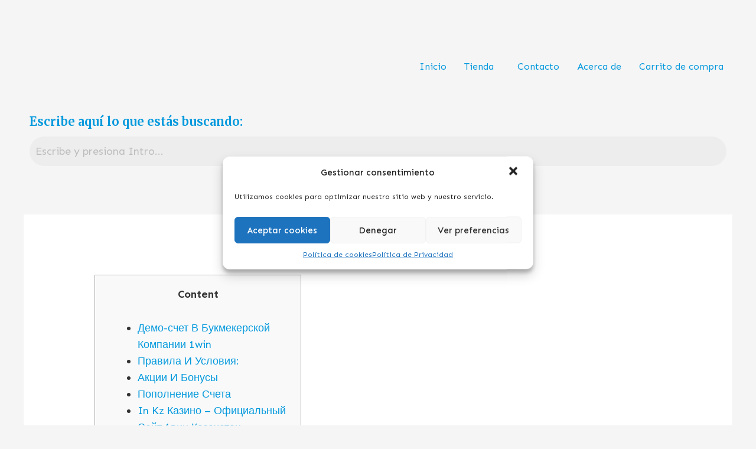

--- FILE ---
content_type: text/html; charset=UTF-8
request_url: https://farmabelle.es/11518-2/
body_size: 39048
content:
<!DOCTYPE html>
<html lang="es">
<head>
<meta charset="UTF-8">
<meta name="viewport" content="width=device-width, initial-scale=1">
<link rel="profile" href="https://gmpg.org/xfn/11">

<!-- Manifest added by SuperPWA - Progressive Web Apps Plugin For WordPress -->
<link rel="manifest" href="/superpwa-manifest.json">
<meta name="theme-color" content="#D5E0EB">
<!-- / SuperPWA.com -->
				<script>document.documentElement.className = document.documentElement.className + ' yes-js js_active js'</script>
				<title>Farmabelle Parafarmacia y Herboristería</title>
<meta name='robots' content='max-image-preview:large' />
<link rel='dns-prefetch' href='//stats.wp.com' />
<link rel='dns-prefetch' href='//fonts.googleapis.com' />
<link rel="alternate" type="application/rss+xml" title="Farmabelle Parafarmacia y Herboristería &raquo; Feed" href="https://farmabelle.es/feed/" />
<link rel="alternate" type="application/rss+xml" title="Farmabelle Parafarmacia y Herboristería &raquo; Feed de los comentarios" href="https://farmabelle.es/comments/feed/" />
<link rel="alternate" type="application/rss+xml" title="Farmabelle Parafarmacia y Herboristería &raquo; Comentario  del feed" href="https://farmabelle.es/11518-2/feed/" />
<script>
window._wpemojiSettings = {"baseUrl":"https:\/\/s.w.org\/images\/core\/emoji\/14.0.0\/72x72\/","ext":".png","svgUrl":"https:\/\/s.w.org\/images\/core\/emoji\/14.0.0\/svg\/","svgExt":".svg","source":{"concatemoji":"https:\/\/farmabelle.es\/wp-includes\/js\/wp-emoji-release.min.js?ver=6.2.8"}};
/*! This file is auto-generated */
!function(e,a,t){var n,r,o,i=a.createElement("canvas"),p=i.getContext&&i.getContext("2d");function s(e,t){p.clearRect(0,0,i.width,i.height),p.fillText(e,0,0);e=i.toDataURL();return p.clearRect(0,0,i.width,i.height),p.fillText(t,0,0),e===i.toDataURL()}function c(e){var t=a.createElement("script");t.src=e,t.defer=t.type="text/javascript",a.getElementsByTagName("head")[0].appendChild(t)}for(o=Array("flag","emoji"),t.supports={everything:!0,everythingExceptFlag:!0},r=0;r<o.length;r++)t.supports[o[r]]=function(e){if(p&&p.fillText)switch(p.textBaseline="top",p.font="600 32px Arial",e){case"flag":return s("\ud83c\udff3\ufe0f\u200d\u26a7\ufe0f","\ud83c\udff3\ufe0f\u200b\u26a7\ufe0f")?!1:!s("\ud83c\uddfa\ud83c\uddf3","\ud83c\uddfa\u200b\ud83c\uddf3")&&!s("\ud83c\udff4\udb40\udc67\udb40\udc62\udb40\udc65\udb40\udc6e\udb40\udc67\udb40\udc7f","\ud83c\udff4\u200b\udb40\udc67\u200b\udb40\udc62\u200b\udb40\udc65\u200b\udb40\udc6e\u200b\udb40\udc67\u200b\udb40\udc7f");case"emoji":return!s("\ud83e\udef1\ud83c\udffb\u200d\ud83e\udef2\ud83c\udfff","\ud83e\udef1\ud83c\udffb\u200b\ud83e\udef2\ud83c\udfff")}return!1}(o[r]),t.supports.everything=t.supports.everything&&t.supports[o[r]],"flag"!==o[r]&&(t.supports.everythingExceptFlag=t.supports.everythingExceptFlag&&t.supports[o[r]]);t.supports.everythingExceptFlag=t.supports.everythingExceptFlag&&!t.supports.flag,t.DOMReady=!1,t.readyCallback=function(){t.DOMReady=!0},t.supports.everything||(n=function(){t.readyCallback()},a.addEventListener?(a.addEventListener("DOMContentLoaded",n,!1),e.addEventListener("load",n,!1)):(e.attachEvent("onload",n),a.attachEvent("onreadystatechange",function(){"complete"===a.readyState&&t.readyCallback()})),(e=t.source||{}).concatemoji?c(e.concatemoji):e.wpemoji&&e.twemoji&&(c(e.twemoji),c(e.wpemoji)))}(window,document,window._wpemojiSettings);
</script>
<style>
img.wp-smiley,
img.emoji {
	display: inline !important;
	border: none !important;
	box-shadow: none !important;
	height: 1em !important;
	width: 1em !important;
	margin: 0 0.07em !important;
	vertical-align: -0.1em !important;
	background: none !important;
	padding: 0 !important;
}
</style>
	
<link rel='stylesheet' id='astra-theme-css-css' href='https://farmabelle.es/wp-content/themes/astra/assets/css/minified/style.min.css?ver=2.4.3' media='all' />
<style id='astra-theme-css-inline-css'>
html{font-size:112.5%;}a,.page-title{color:#0499dd;}a:hover,a:focus{color:#0499dd;}body,button,input,select,textarea,.ast-button,.ast-custom-button{font-family:'Sen',sans-serif;font-weight:400;font-size:18px;font-size:1rem;line-height:1.6;}blockquote{color:#000000;}h1,.entry-content h1,.entry-content h1 a,h2,.entry-content h2,.entry-content h2 a,h3,.entry-content h3,.entry-content h3 a,h4,.entry-content h4,.entry-content h4 a,h5,.entry-content h5,.entry-content h5 a,h6,.entry-content h6,.entry-content h6 a,.site-title,.site-title a{font-family:'Merriweather',serif;font-weight:700;}.site-title{font-size:25px;font-size:1.3888888888889rem;}header .site-logo-img .custom-logo-link img{max-width:155px;}.astra-logo-svg{width:155px;}.ast-archive-description .ast-archive-title{font-size:40px;font-size:2.2222222222222rem;}.site-header .site-description{font-size:15px;font-size:0.83333333333333rem;}.entry-title{font-size:30px;font-size:1.6666666666667rem;}.comment-reply-title{font-size:29px;font-size:1.6111111111111rem;}.ast-comment-list #cancel-comment-reply-link{font-size:18px;font-size:1rem;}h1,.entry-content h1,.entry-content h1 a{font-size:52px;font-size:2.8888888888889rem;font-family:'Merriweather',serif;line-height:1.3;}h2,.entry-content h2,.entry-content h2 a{font-size:34px;font-size:1.8888888888889rem;font-family:'Merriweather',serif;line-height:1.3;}h3,.entry-content h3,.entry-content h3 a{font-size:24px;font-size:1.3333333333333rem;font-family:'Merriweather',serif;line-height:1.5;}h4,.entry-content h4,.entry-content h4 a{font-size:20px;font-size:1.1111111111111rem;}h5,.entry-content h5,.entry-content h5 a{font-size:17px;font-size:0.94444444444444rem;}h6,.entry-content h6,.entry-content h6 a{font-size:15px;font-size:0.83333333333333rem;}.ast-single-post .entry-title,.page-title{font-size:30px;font-size:1.6666666666667rem;}#secondary,#secondary button,#secondary input,#secondary select,#secondary textarea{font-size:18px;font-size:1rem;}::selection{background-color:#0499dd;color:#ffffff;}body,h1,.entry-title a,.entry-content h1,.entry-content h1 a,h2,.entry-content h2,.entry-content h2 a,h3,.entry-content h3,.entry-content h3 a,h4,.entry-content h4,.entry-content h4 a,h5,.entry-content h5,.entry-content h5 a,h6,.entry-content h6,.entry-content h6 a{color:#333333;}.tagcloud a:hover,.tagcloud a:focus,.tagcloud a.current-item{color:#ffffff;border-color:#0499dd;background-color:#0499dd;}.main-header-menu a,.ast-header-custom-item a{color:#333333;}.main-header-menu li:hover > a,.main-header-menu li:hover > .ast-menu-toggle,.main-header-menu .ast-masthead-custom-menu-items a:hover,.main-header-menu li.focus > a,.main-header-menu li.focus > .ast-menu-toggle,.main-header-menu .current-menu-item > a,.main-header-menu .current-menu-ancestor > a,.main-header-menu .current_page_item > a,.main-header-menu .current-menu-item > .ast-menu-toggle,.main-header-menu .current-menu-ancestor > .ast-menu-toggle,.main-header-menu .current_page_item > .ast-menu-toggle{color:#0499dd;}input:focus,input[type="text"]:focus,input[type="email"]:focus,input[type="url"]:focus,input[type="password"]:focus,input[type="reset"]:focus,input[type="search"]:focus,textarea:focus{border-color:#0499dd;}input[type="radio"]:checked,input[type=reset],input[type="checkbox"]:checked,input[type="checkbox"]:hover:checked,input[type="checkbox"]:focus:checked,input[type=range]::-webkit-slider-thumb{border-color:#0499dd;background-color:#0499dd;box-shadow:none;}.site-footer a:hover + .post-count,.site-footer a:focus + .post-count{background:#0499dd;border-color:#0499dd;}.ast-small-footer{color:#c6c6c6;}.ast-small-footer > .ast-footer-overlay{background-color:#001524;}.ast-small-footer a{color:#415161;}.ast-small-footer a:hover{color:#ff5a44;}.footer-adv .footer-adv-overlay{border-top-style:solid;border-top-color:#7a7a7a;}.ast-comment-meta{line-height:1.666666667;font-size:15px;font-size:0.83333333333333rem;}.single .nav-links .nav-previous,.single .nav-links .nav-next,.single .ast-author-details .author-title,.ast-comment-meta{color:#0499dd;}.entry-meta,.entry-meta *{line-height:1.45;color:#0499dd;}.entry-meta a:hover,.entry-meta a:hover *,.entry-meta a:focus,.entry-meta a:focus *{color:#0499dd;}.ast-404-layout-1 .ast-404-text{font-size:200px;font-size:11.111111111111rem;}.widget-title{font-size:25px;font-size:1.3888888888889rem;color:#333333;}#cat option,.secondary .calendar_wrap thead a,.secondary .calendar_wrap thead a:visited{color:#0499dd;}.secondary .calendar_wrap #today,.ast-progress-val span{background:#0499dd;}.secondary a:hover + .post-count,.secondary a:focus + .post-count{background:#0499dd;border-color:#0499dd;}.calendar_wrap #today > a{color:#ffffff;}.ast-pagination a,.page-links .page-link,.single .post-navigation a{color:#0499dd;}.ast-pagination a:hover,.ast-pagination a:focus,.ast-pagination > span:hover:not(.dots),.ast-pagination > span.current,.page-links > .page-link,.page-links .page-link:hover,.post-navigation a:hover{color:#0499dd;}.ast-header-break-point .ast-mobile-menu-buttons-minimal.menu-toggle{background:transparent;color:#0499dd;}.ast-header-break-point .ast-mobile-menu-buttons-outline.menu-toggle{background:transparent;border:1px solid #0499dd;color:#0499dd;}.ast-header-break-point .ast-mobile-menu-buttons-fill.menu-toggle{background:#0499dd;color:#ffffff;}@media (max-width:768px){#secondary.secondary{padding-top:0;}.ast-separate-container .ast-article-post,.ast-separate-container .ast-article-single{padding:1.5em 2.14em;}.ast-separate-container #primary,.ast-separate-container #secondary{padding:1.5em 0;}.ast-separate-container.ast-right-sidebar #secondary{padding-left:1em;padding-right:1em;}.ast-separate-container.ast-two-container #secondary{padding-left:0;padding-right:0;}.ast-page-builder-template .entry-header #secondary{margin-top:1.5em;}.ast-page-builder-template #secondary{margin-top:1.5em;}#primary,#secondary{padding:1.5em 0;margin:0;}.ast-left-sidebar #content > .ast-container{display:flex;flex-direction:column-reverse;width:100%;}.ast-author-box img.avatar{margin:20px 0 0 0;}.ast-pagination{padding-top:1.5em;text-align:center;}.ast-pagination .next.page-numbers{display:inherit;float:none;}}@media (max-width:768px){.ast-page-builder-template.ast-left-sidebar #secondary{padding-right:20px;}.ast-page-builder-template.ast-right-sidebar #secondary{padding-left:20px;}.ast-right-sidebar #primary{padding-right:0;}.ast-right-sidebar #secondary{padding-left:0;}.ast-left-sidebar #primary{padding-left:0;}.ast-left-sidebar #secondary{padding-right:0;}.ast-pagination .prev.page-numbers{padding-left:.5em;}.ast-pagination .next.page-numbers{padding-right:.5em;}}@media (min-width:769px){.ast-separate-container.ast-right-sidebar #primary,.ast-separate-container.ast-left-sidebar #primary{border:0;}.ast-separate-container.ast-right-sidebar #secondary,.ast-separate-container.ast-left-sidebar #secondary{border:0;margin-left:auto;margin-right:auto;}.ast-separate-container.ast-two-container #secondary .widget:last-child{margin-bottom:0;}.ast-separate-container .ast-comment-list li .comment-respond{padding-left:2.66666em;padding-right:2.66666em;}.ast-author-box{-js-display:flex;display:flex;}.ast-author-bio{flex:1;}.error404.ast-separate-container #primary,.search-no-results.ast-separate-container #primary{margin-bottom:4em;}}@media (min-width:769px){.ast-right-sidebar #primary{border-right:1px solid #eee;}.ast-right-sidebar #secondary{border-left:1px solid #eee;margin-left:-1px;}.ast-left-sidebar #primary{border-left:1px solid #eee;}.ast-left-sidebar #secondary{border-right:1px solid #eee;margin-right:-1px;}.ast-separate-container.ast-two-container.ast-right-sidebar #secondary{padding-left:30px;padding-right:0;}.ast-separate-container.ast-two-container.ast-left-sidebar #secondary{padding-right:30px;padding-left:0;}}.elementor-button-wrapper .elementor-button{border-style:solid;border-top-width:0;border-right-width:0;border-left-width:0;border-bottom-width:0;}body .elementor-button.elementor-size-sm,body .elementor-button.elementor-size-xs,body .elementor-button.elementor-size-md,body .elementor-button.elementor-size-lg,body .elementor-button.elementor-size-xl,body .elementor-button{border-radius:60px;padding-top:15px;padding-right:35px;padding-bottom:15px;padding-left:35px;}.elementor-button-wrapper .elementor-button{border-color:#0499dd;background-color:#0499dd;}.elementor-button-wrapper .elementor-button:hover,.elementor-button-wrapper .elementor-button:focus{color:#ffffff;background-color:#d30268;border-color:#d30268;}.wp-block-button .wp-block-button__link,.elementor-button-wrapper .elementor-button,.elementor-button-wrapper .elementor-button:visited{color:#ffffff;}.elementor-button-wrapper .elementor-button{font-family:'Sen',sans-serif;font-weight:400;line-height:1;}body .elementor-button.elementor-size-sm,body .elementor-button.elementor-size-xs,body .elementor-button.elementor-size-md,body .elementor-button.elementor-size-lg,body .elementor-button.elementor-size-xl,body .elementor-button{font-size:15px;font-size:0.83333333333333rem;}.wp-block-button .wp-block-button__link{border-style:solid;border-top-width:0;border-right-width:0;border-left-width:0;border-bottom-width:0;border-color:#0499dd;background-color:#0499dd;color:#ffffff;font-family:'Sen',sans-serif;font-weight:400;line-height:1;font-size:15px;font-size:0.83333333333333rem;border-radius:60px;padding-top:15px;padding-right:35px;padding-bottom:15px;padding-left:35px;}.wp-block-button .wp-block-button__link:hover,.wp-block-button .wp-block-button__link:focus{color:#ffffff;background-color:#d30268;border-color:#d30268;}.elementor-widget-heading h1.elementor-heading-title{line-height:1.3;}.elementor-widget-heading h2.elementor-heading-title{line-height:1.3;}.elementor-widget-heading h3.elementor-heading-title{line-height:1.5;}.menu-toggle,button,.ast-button,.ast-custom-button,.button,input#submit,input[type="button"],input[type="submit"],input[type="reset"]{border-style:solid;border-top-width:0;border-right-width:0;border-left-width:0;border-bottom-width:0;color:#ffffff;border-color:#0499dd;background-color:#0499dd;border-radius:60px;padding-top:15px;padding-right:35px;padding-bottom:15px;padding-left:35px;font-family:'Sen',sans-serif;font-weight:400;font-size:15px;font-size:0.83333333333333rem;line-height:1;}button:focus,.menu-toggle:hover,button:hover,.ast-button:hover,.button:hover,input[type=reset]:hover,input[type=reset]:focus,input#submit:hover,input#submit:focus,input[type="button"]:hover,input[type="button"]:focus,input[type="submit"]:hover,input[type="submit"]:focus{color:#ffffff;background-color:#d30268;border-color:#d30268;}@media (min-width:768px){.ast-container{max-width:100%;}}@media (min-width:544px){.ast-container{max-width:100%;}}@media (max-width:544px){.ast-separate-container .ast-article-post,.ast-separate-container .ast-article-single{padding:1.5em 1em;}.ast-separate-container #content .ast-container{padding-left:0.54em;padding-right:0.54em;}.ast-separate-container #secondary{padding-top:0;}.ast-separate-container.ast-two-container #secondary .widget{margin-bottom:1.5em;padding-left:1em;padding-right:1em;}.ast-separate-container .comments-count-wrapper{padding:1.5em 1em;}.ast-separate-container .ast-comment-list li.depth-1{padding:1.5em 1em;margin-bottom:1.5em;}.ast-separate-container .ast-comment-list .bypostauthor{padding:.5em;}.ast-separate-container .ast-archive-description{padding:1.5em 1em;}.ast-search-menu-icon.ast-dropdown-active .search-field{width:170px;}}@media (max-width:544px){.ast-comment-list .children{margin-left:0.66666em;}.ast-separate-container .ast-comment-list .bypostauthor li{padding:0 0 0 .5em;}}@media (max-width:768px){.ast-mobile-header-stack .main-header-bar .ast-search-menu-icon{display:inline-block;}.ast-header-break-point.ast-header-custom-item-outside .ast-mobile-header-stack .main-header-bar .ast-search-icon{margin:0;}.ast-comment-avatar-wrap img{max-width:2.5em;}.comments-area{margin-top:1.5em;}.ast-separate-container .comments-count-wrapper{padding:2em 2.14em;}.ast-separate-container .ast-comment-list li.depth-1{padding:1.5em 2.14em;}.ast-separate-container .comment-respond{padding:2em 2.14em;}}@media (max-width:768px){.ast-header-break-point .main-header-bar .ast-search-menu-icon.slide-search .search-form{right:0;}.ast-header-break-point .ast-mobile-header-stack .main-header-bar .ast-search-menu-icon.slide-search .search-form{right:-1em;}.ast-comment-avatar-wrap{margin-right:0.5em;}}@media (max-width:544px){.ast-separate-container .comment-respond{padding:1.5em 1em;}}@media (min-width:545px){.ast-page-builder-template .comments-area,.single.ast-page-builder-template .entry-header,.single.ast-page-builder-template .post-navigation{max-width:1240px;margin-left:auto;margin-right:auto;}}@media (max-width:768px){.ast-archive-description .ast-archive-title{font-size:40px;}.entry-title{font-size:30px;}h1,.entry-content h1,.entry-content h1 a{font-size:30px;}h2,.entry-content h2,.entry-content h2 a{font-size:25px;}h3,.entry-content h3,.entry-content h3 a{font-size:20px;}.ast-single-post .entry-title,.page-title{font-size:30px;}#masthead .site-logo-img .custom-logo-link img{max-width:120px;}.astra-logo-svg{width:120px;}.ast-header-break-point .site-logo-img .custom-mobile-logo-link img{max-width:120px;}}@media (max-width:544px){.ast-archive-description .ast-archive-title{font-size:40px;}.entry-title{font-size:30px;}h1,.entry-content h1,.entry-content h1 a{font-size:30px;}h2,.entry-content h2,.entry-content h2 a{font-size:20px;}h3,.entry-content h3,.entry-content h3 a{font-size:20px;}h4,.entry-content h4,.entry-content h4 a{font-size:17px;font-size:0.94444444444444rem;}h5,.entry-content h5,.entry-content h5 a{font-size:16px;font-size:0.88888888888889rem;}.ast-single-post .entry-title,.page-title{font-size:30px;}.ast-header-break-point .site-branding img,.ast-header-break-point #masthead .site-logo-img .custom-logo-link img{max-width:120px;}.astra-logo-svg{width:120px;}.ast-header-break-point .site-logo-img .custom-mobile-logo-link img{max-width:120px;}}@media (max-width:768px){html{font-size:102.6%;}}@media (max-width:544px){html{font-size:102.6%;}}@media (min-width:769px){.ast-container{max-width:1240px;}}@font-face {font-family: "Astra";src: url(https://farmabelle.es/wp-content/themes/astra/assets/fonts/astra.woff) format("woff"),url(https://farmabelle.es/wp-content/themes/astra/assets/fonts/astra.ttf) format("truetype"),url(https://farmabelle.es/wp-content/themes/astra/assets/fonts/astra.svg#astra) format("svg");font-weight: normal;font-style: normal;font-display: fallback;}@media (max-width:921px) {.main-header-bar .main-header-bar-navigation{display:none;}}.ast-desktop .main-header-menu.submenu-with-border .sub-menu,.ast-desktop .main-header-menu.submenu-with-border .children,.ast-desktop .main-header-menu.submenu-with-border .astra-full-megamenu-wrapper{border-color:#0499dd;}.ast-desktop .main-header-menu.submenu-with-border .sub-menu,.ast-desktop .main-header-menu.submenu-with-border .children{border-top-width:1px;border-right-width:1px;border-left-width:1px;border-bottom-width:1px;border-style:solid;}.ast-desktop .main-header-menu.submenu-with-border .sub-menu .sub-menu,.ast-desktop .main-header-menu.submenu-with-border .children .children{top:-1px;}.ast-desktop .main-header-menu.submenu-with-border .sub-menu a,.ast-desktop .main-header-menu.submenu-with-border .children a{border-bottom-width:0px;border-style:solid;border-color:#eaeaea;}@media (min-width:769px){.main-header-menu .sub-menu li.ast-left-align-sub-menu:hover > ul,.main-header-menu .sub-menu li.ast-left-align-sub-menu.focus > ul{margin-left:-2px;}}.ast-small-footer{border-top-style:solid;border-top-width:189px;border-top-color:#3f3f3f;}.ast-small-footer-wrap{text-align:center;}@media (max-width:920px){.ast-404-layout-1 .ast-404-text{font-size:100px;font-size:5.5555555555556rem;}}.ast-breadcrumbs .trail-browse,.ast-breadcrumbs .trail-items,.ast-breadcrumbs .trail-items li{display:inline-block;margin:0;padding:0;border:none;background:inherit;text-indent:0;}.ast-breadcrumbs .trail-browse{font-size:inherit;font-style:inherit;font-weight:inherit;color:inherit;}.ast-breadcrumbs .trail-items{list-style:none;}.trail-items li::after{padding:0 0.3em;content:"\00bb";}.trail-items li:last-of-type::after{display:none;}h1,.entry-content h1,h2,.entry-content h2,h3,.entry-content h3,h4,.entry-content h4,h5,.entry-content h5,h6,.entry-content h6{color:#0499dd;}.ast-header-break-point .site-header{border-bottom-width:1px;}@media (min-width:769px){.main-header-bar{border-bottom-width:1px;}}.ast-flex{-webkit-align-content:center;-ms-flex-line-pack:center;align-content:center;-webkit-box-align:center;-webkit-align-items:center;-moz-box-align:center;-ms-flex-align:center;align-items:center;}.main-header-bar{padding:1em 0;}.ast-site-identity{padding:0;}.header-main-layout-1 .ast-flex.main-header-container, .header-main-layout-3 .ast-flex.main-header-container{-webkit-align-content:center;-ms-flex-line-pack:center;align-content:center;-webkit-box-align:center;-webkit-align-items:center;-moz-box-align:center;-ms-flex-align:center;align-items:center;}.header-main-layout-1 .ast-flex.main-header-container, .header-main-layout-3 .ast-flex.main-header-container{-webkit-align-content:center;-ms-flex-line-pack:center;align-content:center;-webkit-box-align:center;-webkit-align-items:center;-moz-box-align:center;-ms-flex-align:center;align-items:center;}
</style>
<link rel='stylesheet' id='astra-google-fonts-css' href='//fonts.googleapis.com/css?family=Sen%3A400%2C%7CMerriweather%3A700%2C&#038;display=fallback&#038;ver=2.4.3' media='all' />
<link rel='stylesheet' id='hfe-widgets-style-css' href='https://farmabelle.es/wp-content/plugins/header-footer-elementor/inc/widgets-css/frontend.css?ver=1.6.36' media='all' />
<link rel='stylesheet' id='wp-block-library-css' href='https://farmabelle.es/wp-includes/css/dist/block-library/style.min.css?ver=6.2.8' media='all' />
<link rel='stylesheet' id='wc-blocks-style-css' href='https://farmabelle.es/wp-content/plugins/woocommerce/packages/woocommerce-blocks/build/wc-blocks.css?ver=10.6.6' media='all' />
<link rel='stylesheet' id='wc-blocks-style-active-filters-css' href='https://farmabelle.es/wp-content/plugins/woocommerce/packages/woocommerce-blocks/build/active-filters.css?ver=10.6.6' media='all' />
<link rel='stylesheet' id='wc-blocks-style-add-to-cart-form-css' href='https://farmabelle.es/wp-content/plugins/woocommerce/packages/woocommerce-blocks/build/add-to-cart-form.css?ver=10.6.6' media='all' />
<link rel='stylesheet' id='wc-blocks-packages-style-css' href='https://farmabelle.es/wp-content/plugins/woocommerce/packages/woocommerce-blocks/build/packages-style.css?ver=10.6.6' media='all' />
<link rel='stylesheet' id='wc-blocks-style-all-products-css' href='https://farmabelle.es/wp-content/plugins/woocommerce/packages/woocommerce-blocks/build/all-products.css?ver=10.6.6' media='all' />
<link rel='stylesheet' id='wc-blocks-style-all-reviews-css' href='https://farmabelle.es/wp-content/plugins/woocommerce/packages/woocommerce-blocks/build/all-reviews.css?ver=10.6.6' media='all' />
<link rel='stylesheet' id='wc-blocks-style-attribute-filter-css' href='https://farmabelle.es/wp-content/plugins/woocommerce/packages/woocommerce-blocks/build/attribute-filter.css?ver=10.6.6' media='all' />
<link rel='stylesheet' id='wc-blocks-style-breadcrumbs-css' href='https://farmabelle.es/wp-content/plugins/woocommerce/packages/woocommerce-blocks/build/breadcrumbs.css?ver=10.6.6' media='all' />
<link rel='stylesheet' id='wc-blocks-style-catalog-sorting-css' href='https://farmabelle.es/wp-content/plugins/woocommerce/packages/woocommerce-blocks/build/catalog-sorting.css?ver=10.6.6' media='all' />
<link rel='stylesheet' id='wc-blocks-style-customer-account-css' href='https://farmabelle.es/wp-content/plugins/woocommerce/packages/woocommerce-blocks/build/customer-account.css?ver=10.6.6' media='all' />
<link rel='stylesheet' id='wc-blocks-style-featured-category-css' href='https://farmabelle.es/wp-content/plugins/woocommerce/packages/woocommerce-blocks/build/featured-category.css?ver=10.6.6' media='all' />
<link rel='stylesheet' id='wc-blocks-style-featured-product-css' href='https://farmabelle.es/wp-content/plugins/woocommerce/packages/woocommerce-blocks/build/featured-product.css?ver=10.6.6' media='all' />
<link rel='stylesheet' id='wc-blocks-style-mini-cart-css' href='https://farmabelle.es/wp-content/plugins/woocommerce/packages/woocommerce-blocks/build/mini-cart.css?ver=10.6.6' media='all' />
<link rel='stylesheet' id='wc-blocks-style-price-filter-css' href='https://farmabelle.es/wp-content/plugins/woocommerce/packages/woocommerce-blocks/build/price-filter.css?ver=10.6.6' media='all' />
<link rel='stylesheet' id='wc-blocks-style-product-add-to-cart-css' href='https://farmabelle.es/wp-content/plugins/woocommerce/packages/woocommerce-blocks/build/product-add-to-cart.css?ver=10.6.6' media='all' />
<link rel='stylesheet' id='wc-blocks-style-product-button-css' href='https://farmabelle.es/wp-content/plugins/woocommerce/packages/woocommerce-blocks/build/product-button.css?ver=10.6.6' media='all' />
<link rel='stylesheet' id='wc-blocks-style-product-categories-css' href='https://farmabelle.es/wp-content/plugins/woocommerce/packages/woocommerce-blocks/build/product-categories.css?ver=10.6.6' media='all' />
<link rel='stylesheet' id='wc-blocks-style-product-image-css' href='https://farmabelle.es/wp-content/plugins/woocommerce/packages/woocommerce-blocks/build/product-image.css?ver=10.6.6' media='all' />
<link rel='stylesheet' id='wc-blocks-style-product-image-gallery-css' href='https://farmabelle.es/wp-content/plugins/woocommerce/packages/woocommerce-blocks/build/product-image-gallery.css?ver=10.6.6' media='all' />
<link rel='stylesheet' id='wc-blocks-style-product-query-css' href='https://farmabelle.es/wp-content/plugins/woocommerce/packages/woocommerce-blocks/build/product-query.css?ver=10.6.6' media='all' />
<link rel='stylesheet' id='wc-blocks-style-product-results-count-css' href='https://farmabelle.es/wp-content/plugins/woocommerce/packages/woocommerce-blocks/build/product-results-count.css?ver=10.6.6' media='all' />
<link rel='stylesheet' id='wc-blocks-style-product-reviews-css' href='https://farmabelle.es/wp-content/plugins/woocommerce/packages/woocommerce-blocks/build/product-reviews.css?ver=10.6.6' media='all' />
<link rel='stylesheet' id='wc-blocks-style-product-sale-badge-css' href='https://farmabelle.es/wp-content/plugins/woocommerce/packages/woocommerce-blocks/build/product-sale-badge.css?ver=10.6.6' media='all' />
<link rel='stylesheet' id='wc-blocks-style-product-search-css' href='https://farmabelle.es/wp-content/plugins/woocommerce/packages/woocommerce-blocks/build/product-search.css?ver=10.6.6' media='all' />
<link rel='stylesheet' id='wc-blocks-style-product-sku-css' href='https://farmabelle.es/wp-content/plugins/woocommerce/packages/woocommerce-blocks/build/product-sku.css?ver=10.6.6' media='all' />
<link rel='stylesheet' id='wc-blocks-style-product-stock-indicator-css' href='https://farmabelle.es/wp-content/plugins/woocommerce/packages/woocommerce-blocks/build/product-stock-indicator.css?ver=10.6.6' media='all' />
<link rel='stylesheet' id='wc-blocks-style-product-summary-css' href='https://farmabelle.es/wp-content/plugins/woocommerce/packages/woocommerce-blocks/build/product-summary.css?ver=10.6.6' media='all' />
<link rel='stylesheet' id='wc-blocks-style-product-title-css' href='https://farmabelle.es/wp-content/plugins/woocommerce/packages/woocommerce-blocks/build/product-title.css?ver=10.6.6' media='all' />
<link rel='stylesheet' id='wc-blocks-style-rating-filter-css' href='https://farmabelle.es/wp-content/plugins/woocommerce/packages/woocommerce-blocks/build/rating-filter.css?ver=10.6.6' media='all' />
<link rel='stylesheet' id='wc-blocks-style-reviews-by-category-css' href='https://farmabelle.es/wp-content/plugins/woocommerce/packages/woocommerce-blocks/build/reviews-by-category.css?ver=10.6.6' media='all' />
<link rel='stylesheet' id='wc-blocks-style-reviews-by-product-css' href='https://farmabelle.es/wp-content/plugins/woocommerce/packages/woocommerce-blocks/build/reviews-by-product.css?ver=10.6.6' media='all' />
<link rel='stylesheet' id='wc-blocks-style-product-details-css' href='https://farmabelle.es/wp-content/plugins/woocommerce/packages/woocommerce-blocks/build/product-details.css?ver=10.6.6' media='all' />
<link rel='stylesheet' id='wc-blocks-style-single-product-css' href='https://farmabelle.es/wp-content/plugins/woocommerce/packages/woocommerce-blocks/build/single-product.css?ver=10.6.6' media='all' />
<link rel='stylesheet' id='wc-blocks-style-stock-filter-css' href='https://farmabelle.es/wp-content/plugins/woocommerce/packages/woocommerce-blocks/build/stock-filter.css?ver=10.6.6' media='all' />
<link rel='stylesheet' id='wc-blocks-style-cart-css' href='https://farmabelle.es/wp-content/plugins/woocommerce/packages/woocommerce-blocks/build/cart.css?ver=10.6.6' media='all' />
<link rel='stylesheet' id='wc-blocks-style-checkout-css' href='https://farmabelle.es/wp-content/plugins/woocommerce/packages/woocommerce-blocks/build/checkout.css?ver=10.6.6' media='all' />
<link rel='stylesheet' id='wc-blocks-style-mini-cart-contents-css' href='https://farmabelle.es/wp-content/plugins/woocommerce/packages/woocommerce-blocks/build/mini-cart-contents.css?ver=10.6.6' media='all' />
<link rel='stylesheet' id='jquery-selectBox-css' href='https://farmabelle.es/wp-content/plugins/yith-woocommerce-wishlist/assets/css/jquery.selectBox.css?ver=1.2.0' media='all' />
<link rel='stylesheet' id='yith-wcwl-font-awesome-css' href='https://farmabelle.es/wp-content/plugins/yith-woocommerce-wishlist/assets/css/font-awesome.css?ver=4.7.0' media='all' />
<link rel='stylesheet' id='woocommerce_prettyPhoto_css-css' href='//farmabelle.es/wp-content/plugins/woocommerce/assets/css/prettyPhoto.css?ver=3.1.6' media='all' />
<link rel='stylesheet' id='yith-wcwl-main-css' href='https://farmabelle.es/wp-content/plugins/yith-woocommerce-wishlist/assets/css/style.css?ver=3.24.0' media='all' />
<style id='yith-wcwl-main-inline-css'>
.yith-wcwl-share li a{color: #FFFFFF;}.yith-wcwl-share li a:hover{color: #FFFFFF;}.yith-wcwl-share a.facebook{background: #39599E; background-color: #39599E;}.yith-wcwl-share a.facebook:hover{background: #39599E; background-color: #39599E;}.yith-wcwl-share a.twitter{background: #45AFE2; background-color: #45AFE2;}.yith-wcwl-share a.twitter:hover{background: #39599E; background-color: #39599E;}.yith-wcwl-share a.pinterest{background: #AB2E31; background-color: #AB2E31;}.yith-wcwl-share a.pinterest:hover{background: #39599E; background-color: #39599E;}.yith-wcwl-share a.email{background: #FBB102; background-color: #FBB102;}.yith-wcwl-share a.email:hover{background: #39599E; background-color: #39599E;}.yith-wcwl-share a.whatsapp{background: #00A901; background-color: #00A901;}.yith-wcwl-share a.whatsapp:hover{background: #39599E; background-color: #39599E;}
.yes-js.js_active .ast-plain-container.ast-single-post #primary{margin:4em 0;}.js_active .ast-plain-container.ast-single-post .entry-header{margin-top:0;}.woocommerce table.wishlist_table{font-size:100%;}.woocommerce table.wishlist_table tbody td.product-name{font-weight:700;}.woocommerce table.wishlist_table thead th{border-top:0;}.woocommerce table.wishlist_table tr td.product-remove{padding:.7em 1em;}.woocommerce table.wishlist_table tbody td{border-right:0;}.woocommerce .wishlist_table td.product-add-to-cart a{display:inherit !important;}.wishlist_table tr td, .wishlist_table tr th.wishlist-delete, .wishlist_table tr th.product-checkbox{text-align:left;}.woocommerce #content table.wishlist_table.cart a.remove{display:inline-block;vertical-align:middle;font-size:18px;font-weight:normal;width:24px;height:24px;line-height:21px;color:#ccc !important;text-align:center;border:1px solid #ccc;}.woocommerce #content table.wishlist_table.cart a.remove:hover{color:#0499dd!important;border-color:#0499dd;background-color:#ffffff;}@media (max-width:768px){.yes-js.js_active .ast-plain-container.ast-single-post #primary{padding:1.5em 0;margin:0;}}
</style>
<link rel='stylesheet' id='classic-theme-styles-css' href='https://farmabelle.es/wp-includes/css/classic-themes.min.css?ver=6.2.8' media='all' />
<style id='global-styles-inline-css'>
body{--wp--preset--color--black: #000000;--wp--preset--color--cyan-bluish-gray: #abb8c3;--wp--preset--color--white: #ffffff;--wp--preset--color--pale-pink: #f78da7;--wp--preset--color--vivid-red: #cf2e2e;--wp--preset--color--luminous-vivid-orange: #ff6900;--wp--preset--color--luminous-vivid-amber: #fcb900;--wp--preset--color--light-green-cyan: #7bdcb5;--wp--preset--color--vivid-green-cyan: #00d084;--wp--preset--color--pale-cyan-blue: #8ed1fc;--wp--preset--color--vivid-cyan-blue: #0693e3;--wp--preset--color--vivid-purple: #9b51e0;--wp--preset--gradient--vivid-cyan-blue-to-vivid-purple: linear-gradient(135deg,rgba(6,147,227,1) 0%,rgb(155,81,224) 100%);--wp--preset--gradient--light-green-cyan-to-vivid-green-cyan: linear-gradient(135deg,rgb(122,220,180) 0%,rgb(0,208,130) 100%);--wp--preset--gradient--luminous-vivid-amber-to-luminous-vivid-orange: linear-gradient(135deg,rgba(252,185,0,1) 0%,rgba(255,105,0,1) 100%);--wp--preset--gradient--luminous-vivid-orange-to-vivid-red: linear-gradient(135deg,rgba(255,105,0,1) 0%,rgb(207,46,46) 100%);--wp--preset--gradient--very-light-gray-to-cyan-bluish-gray: linear-gradient(135deg,rgb(238,238,238) 0%,rgb(169,184,195) 100%);--wp--preset--gradient--cool-to-warm-spectrum: linear-gradient(135deg,rgb(74,234,220) 0%,rgb(151,120,209) 20%,rgb(207,42,186) 40%,rgb(238,44,130) 60%,rgb(251,105,98) 80%,rgb(254,248,76) 100%);--wp--preset--gradient--blush-light-purple: linear-gradient(135deg,rgb(255,206,236) 0%,rgb(152,150,240) 100%);--wp--preset--gradient--blush-bordeaux: linear-gradient(135deg,rgb(254,205,165) 0%,rgb(254,45,45) 50%,rgb(107,0,62) 100%);--wp--preset--gradient--luminous-dusk: linear-gradient(135deg,rgb(255,203,112) 0%,rgb(199,81,192) 50%,rgb(65,88,208) 100%);--wp--preset--gradient--pale-ocean: linear-gradient(135deg,rgb(255,245,203) 0%,rgb(182,227,212) 50%,rgb(51,167,181) 100%);--wp--preset--gradient--electric-grass: linear-gradient(135deg,rgb(202,248,128) 0%,rgb(113,206,126) 100%);--wp--preset--gradient--midnight: linear-gradient(135deg,rgb(2,3,129) 0%,rgb(40,116,252) 100%);--wp--preset--duotone--dark-grayscale: url('#wp-duotone-dark-grayscale');--wp--preset--duotone--grayscale: url('#wp-duotone-grayscale');--wp--preset--duotone--purple-yellow: url('#wp-duotone-purple-yellow');--wp--preset--duotone--blue-red: url('#wp-duotone-blue-red');--wp--preset--duotone--midnight: url('#wp-duotone-midnight');--wp--preset--duotone--magenta-yellow: url('#wp-duotone-magenta-yellow');--wp--preset--duotone--purple-green: url('#wp-duotone-purple-green');--wp--preset--duotone--blue-orange: url('#wp-duotone-blue-orange');--wp--preset--font-size--small: 13px;--wp--preset--font-size--medium: 20px;--wp--preset--font-size--large: 36px;--wp--preset--font-size--x-large: 42px;--wp--preset--spacing--20: 0.44rem;--wp--preset--spacing--30: 0.67rem;--wp--preset--spacing--40: 1rem;--wp--preset--spacing--50: 1.5rem;--wp--preset--spacing--60: 2.25rem;--wp--preset--spacing--70: 3.38rem;--wp--preset--spacing--80: 5.06rem;--wp--preset--shadow--natural: 6px 6px 9px rgba(0, 0, 0, 0.2);--wp--preset--shadow--deep: 12px 12px 50px rgba(0, 0, 0, 0.4);--wp--preset--shadow--sharp: 6px 6px 0px rgba(0, 0, 0, 0.2);--wp--preset--shadow--outlined: 6px 6px 0px -3px rgba(255, 255, 255, 1), 6px 6px rgba(0, 0, 0, 1);--wp--preset--shadow--crisp: 6px 6px 0px rgba(0, 0, 0, 1);}:where(.is-layout-flex){gap: 0.5em;}body .is-layout-flow > .alignleft{float: left;margin-inline-start: 0;margin-inline-end: 2em;}body .is-layout-flow > .alignright{float: right;margin-inline-start: 2em;margin-inline-end: 0;}body .is-layout-flow > .aligncenter{margin-left: auto !important;margin-right: auto !important;}body .is-layout-constrained > .alignleft{float: left;margin-inline-start: 0;margin-inline-end: 2em;}body .is-layout-constrained > .alignright{float: right;margin-inline-start: 2em;margin-inline-end: 0;}body .is-layout-constrained > .aligncenter{margin-left: auto !important;margin-right: auto !important;}body .is-layout-constrained > :where(:not(.alignleft):not(.alignright):not(.alignfull)){max-width: var(--wp--style--global--content-size);margin-left: auto !important;margin-right: auto !important;}body .is-layout-constrained > .alignwide{max-width: var(--wp--style--global--wide-size);}body .is-layout-flex{display: flex;}body .is-layout-flex{flex-wrap: wrap;align-items: center;}body .is-layout-flex > *{margin: 0;}:where(.wp-block-columns.is-layout-flex){gap: 2em;}.has-black-color{color: var(--wp--preset--color--black) !important;}.has-cyan-bluish-gray-color{color: var(--wp--preset--color--cyan-bluish-gray) !important;}.has-white-color{color: var(--wp--preset--color--white) !important;}.has-pale-pink-color{color: var(--wp--preset--color--pale-pink) !important;}.has-vivid-red-color{color: var(--wp--preset--color--vivid-red) !important;}.has-luminous-vivid-orange-color{color: var(--wp--preset--color--luminous-vivid-orange) !important;}.has-luminous-vivid-amber-color{color: var(--wp--preset--color--luminous-vivid-amber) !important;}.has-light-green-cyan-color{color: var(--wp--preset--color--light-green-cyan) !important;}.has-vivid-green-cyan-color{color: var(--wp--preset--color--vivid-green-cyan) !important;}.has-pale-cyan-blue-color{color: var(--wp--preset--color--pale-cyan-blue) !important;}.has-vivid-cyan-blue-color{color: var(--wp--preset--color--vivid-cyan-blue) !important;}.has-vivid-purple-color{color: var(--wp--preset--color--vivid-purple) !important;}.has-black-background-color{background-color: var(--wp--preset--color--black) !important;}.has-cyan-bluish-gray-background-color{background-color: var(--wp--preset--color--cyan-bluish-gray) !important;}.has-white-background-color{background-color: var(--wp--preset--color--white) !important;}.has-pale-pink-background-color{background-color: var(--wp--preset--color--pale-pink) !important;}.has-vivid-red-background-color{background-color: var(--wp--preset--color--vivid-red) !important;}.has-luminous-vivid-orange-background-color{background-color: var(--wp--preset--color--luminous-vivid-orange) !important;}.has-luminous-vivid-amber-background-color{background-color: var(--wp--preset--color--luminous-vivid-amber) !important;}.has-light-green-cyan-background-color{background-color: var(--wp--preset--color--light-green-cyan) !important;}.has-vivid-green-cyan-background-color{background-color: var(--wp--preset--color--vivid-green-cyan) !important;}.has-pale-cyan-blue-background-color{background-color: var(--wp--preset--color--pale-cyan-blue) !important;}.has-vivid-cyan-blue-background-color{background-color: var(--wp--preset--color--vivid-cyan-blue) !important;}.has-vivid-purple-background-color{background-color: var(--wp--preset--color--vivid-purple) !important;}.has-black-border-color{border-color: var(--wp--preset--color--black) !important;}.has-cyan-bluish-gray-border-color{border-color: var(--wp--preset--color--cyan-bluish-gray) !important;}.has-white-border-color{border-color: var(--wp--preset--color--white) !important;}.has-pale-pink-border-color{border-color: var(--wp--preset--color--pale-pink) !important;}.has-vivid-red-border-color{border-color: var(--wp--preset--color--vivid-red) !important;}.has-luminous-vivid-orange-border-color{border-color: var(--wp--preset--color--luminous-vivid-orange) !important;}.has-luminous-vivid-amber-border-color{border-color: var(--wp--preset--color--luminous-vivid-amber) !important;}.has-light-green-cyan-border-color{border-color: var(--wp--preset--color--light-green-cyan) !important;}.has-vivid-green-cyan-border-color{border-color: var(--wp--preset--color--vivid-green-cyan) !important;}.has-pale-cyan-blue-border-color{border-color: var(--wp--preset--color--pale-cyan-blue) !important;}.has-vivid-cyan-blue-border-color{border-color: var(--wp--preset--color--vivid-cyan-blue) !important;}.has-vivid-purple-border-color{border-color: var(--wp--preset--color--vivid-purple) !important;}.has-vivid-cyan-blue-to-vivid-purple-gradient-background{background: var(--wp--preset--gradient--vivid-cyan-blue-to-vivid-purple) !important;}.has-light-green-cyan-to-vivid-green-cyan-gradient-background{background: var(--wp--preset--gradient--light-green-cyan-to-vivid-green-cyan) !important;}.has-luminous-vivid-amber-to-luminous-vivid-orange-gradient-background{background: var(--wp--preset--gradient--luminous-vivid-amber-to-luminous-vivid-orange) !important;}.has-luminous-vivid-orange-to-vivid-red-gradient-background{background: var(--wp--preset--gradient--luminous-vivid-orange-to-vivid-red) !important;}.has-very-light-gray-to-cyan-bluish-gray-gradient-background{background: var(--wp--preset--gradient--very-light-gray-to-cyan-bluish-gray) !important;}.has-cool-to-warm-spectrum-gradient-background{background: var(--wp--preset--gradient--cool-to-warm-spectrum) !important;}.has-blush-light-purple-gradient-background{background: var(--wp--preset--gradient--blush-light-purple) !important;}.has-blush-bordeaux-gradient-background{background: var(--wp--preset--gradient--blush-bordeaux) !important;}.has-luminous-dusk-gradient-background{background: var(--wp--preset--gradient--luminous-dusk) !important;}.has-pale-ocean-gradient-background{background: var(--wp--preset--gradient--pale-ocean) !important;}.has-electric-grass-gradient-background{background: var(--wp--preset--gradient--electric-grass) !important;}.has-midnight-gradient-background{background: var(--wp--preset--gradient--midnight) !important;}.has-small-font-size{font-size: var(--wp--preset--font-size--small) !important;}.has-medium-font-size{font-size: var(--wp--preset--font-size--medium) !important;}.has-large-font-size{font-size: var(--wp--preset--font-size--large) !important;}.has-x-large-font-size{font-size: var(--wp--preset--font-size--x-large) !important;}
.wp-block-navigation a:where(:not(.wp-element-button)){color: inherit;}
:where(.wp-block-columns.is-layout-flex){gap: 2em;}
.wp-block-pullquote{font-size: 1.5em;line-height: 1.6;}
</style>
<link rel='stylesheet' id='woocommerce-layout-css' href='https://farmabelle.es/wp-content/themes/astra/assets/css/minified/compatibility/woocommerce/woocommerce-layout.min.css?ver=2.4.3' media='all' />
<link rel='stylesheet' id='woocommerce-smallscreen-css' href='https://farmabelle.es/wp-content/themes/astra/assets/css/minified/compatibility/woocommerce/woocommerce-smallscreen.min.css?ver=2.4.3' media='only screen and (max-width: 768px)' />
<link rel='stylesheet' id='woocommerce-general-css' href='https://farmabelle.es/wp-content/themes/astra/assets/css/minified/compatibility/woocommerce/woocommerce.min.css?ver=2.4.3' media='all' />
<style id='woocommerce-general-inline-css'>
.woocommerce span.onsale, .wc-block-grid__product .wc-block-grid__product-onsale{background-color:#0499dd;color:#ffffff;}.woocommerce a.button, .woocommerce button.button, .woocommerce .woocommerce-message a.button, .woocommerce #respond input#submit.alt, .woocommerce a.button.alt, .woocommerce button.button.alt, .woocommerce input.button.alt, .woocommerce input.button,.woocommerce input.button:disabled, .woocommerce input.button:disabled[disabled], .woocommerce input.button:disabled:hover, .woocommerce input.button:disabled[disabled]:hover, .woocommerce #respond input#submit, .woocommerce button.button.alt.disabled, .wc-block-grid__products .wc-block-grid__product .wp-block-button__link, .wc-block-grid__product-onsale{color:#ffffff;border-color:#0499dd;background-color:#0499dd;}.woocommerce a.button:hover, .woocommerce button.button:hover, .woocommerce .woocommerce-message a.button:hover,.woocommerce #respond input#submit:hover,.woocommerce #respond input#submit.alt:hover, .woocommerce a.button.alt:hover, .woocommerce button.button.alt:hover, .woocommerce input.button.alt:hover, .woocommerce input.button:hover, .woocommerce button.button.alt.disabled:hover, .wc-block-grid__products .wc-block-grid__product .wp-block-button__link:hover{color:#ffffff;border-color:#d30268;background-color:#d30268;}.woocommerce-message, .woocommerce-info{border-top-color:#0499dd;}.woocommerce-message::before,.woocommerce-info::before{color:#0499dd;}.woocommerce ul.products li.product .price, .woocommerce div.product p.price, .woocommerce div.product span.price, .widget_layered_nav_filters ul li.chosen a, .woocommerce-page ul.products li.product .ast-woo-product-category, .wc-layered-nav-rating a{color:#333333;}.woocommerce nav.woocommerce-pagination ul,.woocommerce nav.woocommerce-pagination ul li{border-color:#0499dd;}.woocommerce nav.woocommerce-pagination ul li a:focus, .woocommerce nav.woocommerce-pagination ul li a:hover, .woocommerce nav.woocommerce-pagination ul li span.current{background:#0499dd;color:#ffffff;}.woocommerce-MyAccount-navigation-link.is-active a{color:#0499dd;}.woocommerce .widget_price_filter .ui-slider .ui-slider-range, .woocommerce .widget_price_filter .ui-slider .ui-slider-handle{background-color:#0499dd;}.woocommerce a.button, .woocommerce button.button, .woocommerce .woocommerce-message a.button, .woocommerce #respond input#submit.alt, .woocommerce a.button.alt, .woocommerce button.button.alt, .woocommerce input.button.alt, .woocommerce input.button,.woocommerce-cart table.cart td.actions .button, .woocommerce form.checkout_coupon .button, .woocommerce #respond input#submit, .wc-block-grid__products .wc-block-grid__product .wp-block-button__link{border-radius:60px;padding-top:15px;padding-right:35px;padding-bottom:15px;padding-left:35px;}.woocommerce .star-rating, .woocommerce .comment-form-rating .stars a, .woocommerce .star-rating::before{color:#0499dd;}.woocommerce div.product .woocommerce-tabs ul.tabs li.active:before{background:#0499dd;}.ast-site-header-cart a{color:#333333;}.ast-site-header-cart a:focus, .ast-site-header-cart a:hover, .ast-site-header-cart .current-menu-item a{color:#0499dd;}.ast-cart-menu-wrap .count, .ast-cart-menu-wrap .count:after{border-color:#0499dd;color:#0499dd;}.ast-cart-menu-wrap:hover .count{color:#ffffff;background-color:#0499dd;}.ast-site-header-cart .widget_shopping_cart .total .woocommerce-Price-amount{color:#0499dd;}.woocommerce a.remove:hover, .ast-woocommerce-cart-menu .main-header-menu .woocommerce-custom-menu-item li:hover > a.remove:hover{color:#0499dd;border-color:#0499dd;background-color:#ffffff;}.ast-site-header-cart .widget_shopping_cart .buttons .button.checkout, .woocommerce .widget_shopping_cart .woocommerce-mini-cart__buttons .checkout.wc-forward{color:#ffffff;border-color:#d30268;background-color:#d30268;}.site-header .ast-site-header-cart-data .button.wc-forward, .site-header .ast-site-header-cart-data .button.wc-forward:hover{color:#ffffff;}.below-header-user-select .ast-site-header-cart .widget, .ast-above-header-section .ast-site-header-cart .widget a, .below-header-user-select .ast-site-header-cart .widget_shopping_cart a{color:#333333;}.below-header-user-select .ast-site-header-cart .widget_shopping_cart a:hover, .ast-above-header-section .ast-site-header-cart .widget_shopping_cart a:hover, .below-header-user-select .ast-site-header-cart .widget_shopping_cart a.remove:hover, .ast-above-header-section .ast-site-header-cart .widget_shopping_cart a.remove:hover{color:#0499dd;}@media (min-width:545px) and (max-width:768px){.woocommerce.tablet-columns-6 ul.products li.product, .woocommerce-page.tablet-columns-6 ul.products li.product{width:calc(16.66% - 16.66px);}.woocommerce.tablet-columns-5 ul.products li.product, .woocommerce-page.tablet-columns-5 ul.products li.product{width:calc(20% - 16px);}.woocommerce.tablet-columns-4 ul.products li.product, .woocommerce-page.tablet-columns-4 ul.products li.product{width:calc(25% - 15px);}.woocommerce.tablet-columns-3 ul.products li.product, .woocommerce-page.tablet-columns-3 ul.products li.product{width:calc(33.33% - 14px);}.woocommerce.tablet-columns-2 ul.products li.product, .woocommerce-page.tablet-columns-2 ul.products li.product{width:calc(50% - 10px);}.woocommerce.tablet-columns-1 ul.products li.product, .woocommerce-page.tablet-columns-1 ul.products li.product{width:100%;}.woocommerce div.product .related.products ul.products li.product{width:calc(33.33% - 14px);}}@media (min-width:545px) and (max-width:768px){.woocommerce[class*="columns-"].columns-3 > ul.products li.product, .woocommerce[class*="columns-"].columns-4 > ul.products li.product, .woocommerce[class*="columns-"].columns-5 > ul.products li.product, .woocommerce[class*="columns-"].columns-6 > ul.products li.product{width:calc(33.33% - 14px);margin-right:20px;}.woocommerce[class*="columns-"].columns-3 > ul.products li.product:nth-child(3n), .woocommerce[class*="columns-"].columns-4 > ul.products li.product:nth-child(3n), .woocommerce[class*="columns-"].columns-5 > ul.products li.product:nth-child(3n), .woocommerce[class*="columns-"].columns-6 > ul.products li.product:nth-child(3n){margin-right:0;clear:right;}.woocommerce[class*="columns-"].columns-3 > ul.products li.product:nth-child(3n+1), .woocommerce[class*="columns-"].columns-4 > ul.products li.product:nth-child(3n+1), .woocommerce[class*="columns-"].columns-5 > ul.products li.product:nth-child(3n+1), .woocommerce[class*="columns-"].columns-6 > ul.products li.product:nth-child(3n+1){clear:left;}.woocommerce[class*="columns-"] ul.products li.product:nth-child(n), .woocommerce-page[class*="columns-"] ul.products li.product:nth-child(n){margin-right:20px;clear:none;}.woocommerce.tablet-columns-2 ul.products li.product:nth-child(2n), .woocommerce-page.tablet-columns-2 ul.products li.product:nth-child(2n), .woocommerce.tablet-columns-3 ul.products li.product:nth-child(3n), .woocommerce-page.tablet-columns-3 ul.products li.product:nth-child(3n), .woocommerce.tablet-columns-4 ul.products li.product:nth-child(4n), .woocommerce-page.tablet-columns-4 ul.products li.product:nth-child(4n), .woocommerce.tablet-columns-5 ul.products li.product:nth-child(5n), .woocommerce-page.tablet-columns-5 ul.products li.product:nth-child(5n), .woocommerce.tablet-columns-6 ul.products li.product:nth-child(6n), .woocommerce-page.tablet-columns-6 ul.products li.product:nth-child(6n){margin-right:0;clear:right;}.woocommerce.tablet-columns-2 ul.products li.product:nth-child(2n+1), .woocommerce-page.tablet-columns-2 ul.products li.product:nth-child(2n+1), .woocommerce.tablet-columns-3 ul.products li.product:nth-child(3n+1), .woocommerce-page.tablet-columns-3 ul.products li.product:nth-child(3n+1), .woocommerce.tablet-columns-4 ul.products li.product:nth-child(4n+1), .woocommerce-page.tablet-columns-4 ul.products li.product:nth-child(4n+1), .woocommerce.tablet-columns-5 ul.products li.product:nth-child(5n+1), .woocommerce-page.tablet-columns-5 ul.products li.product:nth-child(5n+1), .woocommerce.tablet-columns-6 ul.products li.product:nth-child(6n+1), .woocommerce-page.tablet-columns-6 ul.products li.product:nth-child(6n+1){clear:left;}.woocommerce div.product .related.products ul.products li.product:nth-child(3n){margin-right:0;clear:right;}.woocommerce div.product .related.products ul.products li.product:nth-child(3n+1){clear:left;}}@media (min-width:769px){.woocommerce #reviews #comments{width:55%;float:left;}.woocommerce #reviews #review_form_wrapper{width:45%;float:right;padding-left:2em;}.woocommerce form.checkout_coupon{width:50%;}}@media (max-width:768px){.ast-header-break-point.ast-woocommerce-cart-menu .header-main-layout-1.ast-mobile-header-stack.ast-no-menu-items .ast-site-header-cart, .ast-header-break-point.ast-woocommerce-cart-menu .header-main-layout-3.ast-mobile-header-stack.ast-no-menu-items .ast-site-header-cart{padding-right:0;padding-left:0;}.ast-header-break-point.ast-woocommerce-cart-menu .header-main-layout-1.ast-mobile-header-stack .main-header-bar{text-align:center;}.ast-header-break-point.ast-woocommerce-cart-menu .header-main-layout-1.ast-mobile-header-stack .ast-site-header-cart, .ast-header-break-point.ast-woocommerce-cart-menu .header-main-layout-1.ast-mobile-header-stack .ast-mobile-menu-buttons{display:inline-block;}.ast-header-break-point.ast-woocommerce-cart-menu .header-main-layout-2.ast-mobile-header-inline .site-branding{flex:auto;}.ast-header-break-point.ast-woocommerce-cart-menu .header-main-layout-3.ast-mobile-header-stack .site-branding{flex:0 0 100%;}.ast-header-break-point.ast-woocommerce-cart-menu .header-main-layout-3.ast-mobile-header-stack .main-header-container{display:flex;justify-content:center;}.woocommerce-cart .woocommerce-shipping-calculator .button{width:100%;}.woocommerce div.product div.images, .woocommerce div.product div.summary, .woocommerce #content div.product div.images, .woocommerce #content div.product div.summary, .woocommerce-page div.product div.images, .woocommerce-page div.product div.summary, .woocommerce-page #content div.product div.images, .woocommerce-page #content div.product div.summary{float:none;width:100%;}.woocommerce-cart table.cart td.actions .ast-return-to-shop{display:block;text-align:center;margin-top:1em;}}@media (max-width:544px){.ast-separate-container .ast-woocommerce-container{padding:.54em 1em 1.33333em;}.woocommerce-message, .woocommerce-error, .woocommerce-info{display:flex;flex-wrap:wrap;}.woocommerce-message a.button, .woocommerce-error a.button, .woocommerce-info a.button{order:1;margin-top:.5em;}.woocommerce.mobile-columns-6 ul.products li.product, .woocommerce-page.mobile-columns-6 ul.products li.product{width:calc(16.66% - 16.66px);}.woocommerce.mobile-columns-5 ul.products li.product, .woocommerce-page.mobile-columns-5 ul.products li.product{width:calc(20% - 16px);}.woocommerce.mobile-columns-4 ul.products li.product, .woocommerce-page.mobile-columns-4 ul.products li.product{width:calc(25% - 15px);}.woocommerce.mobile-columns-3 ul.products li.product, .woocommerce-page.mobile-columns-3 ul.products li.product{width:calc(33.33% - 14px);}.woocommerce.mobile-columns-2 ul.products li.product, .woocommerce-page.mobile-columns-2 ul.products li.product{width:calc(50% - 10px);}.woocommerce.mobile-columns-1 ul.products li.product, .woocommerce-page.mobile-columns-1 ul.products li.product{width:100%;}.woocommerce .woocommerce-ordering, .woocommerce-page .woocommerce-ordering{float:none;margin-bottom:2em;width:100%;}.woocommerce ul.products a.button, .woocommerce-page ul.products a.button{padding:0.5em 0.75em;}.woocommerce div.product .related.products ul.products li.product{width:calc(50% - 10px);}.woocommerce table.cart td.actions .button, .woocommerce #content table.cart td.actions .button, .woocommerce-page table.cart td.actions .button, .woocommerce-page #content table.cart td.actions .button{padding-left:1em;padding-right:1em;}.woocommerce #content table.cart .button, .woocommerce-page #content table.cart .button{width:100%;}.woocommerce #content table.cart .product-thumbnail, .woocommerce-page #content table.cart .product-thumbnail{display:block;text-align:center !important;}.woocommerce #content table.cart .product-thumbnail::before, .woocommerce-page #content table.cart .product-thumbnail::before{display:none;}.woocommerce #content table.cart td.actions .coupon, .woocommerce-page #content table.cart td.actions .coupon{float:none;}.woocommerce #content table.cart td.actions .coupon .button, .woocommerce-page #content table.cart td.actions .coupon .button{flex:1;}.woocommerce #content div.product .woocommerce-tabs ul.tabs li a, .woocommerce-page #content div.product .woocommerce-tabs ul.tabs li a{display:block;}}@media (max-width:544px){.woocommerce[class*="columns-"].columns-3 > ul.products li.product, .woocommerce[class*="columns-"].columns-4 > ul.products li.product, .woocommerce[class*="columns-"].columns-5 > ul.products li.product, .woocommerce[class*="columns-"].columns-6 > ul.products li.product{width:calc(50% - 10px);margin-right:20px;}.woocommerce-page[class*=columns-] ul.products li.product:nth-child(n), .woocommerce[class*=columns-] ul.products li.product:nth-child(n){margin-right:20px;clear:none;}.woocommerce-page[class*=columns-].columns-3>ul.products li.product:nth-child(2n), .woocommerce-page[class*=columns-].columns-4>ul.products li.product:nth-child(2n), .woocommerce-page[class*=columns-].columns-5>ul.products li.product:nth-child(2n), .woocommerce-page[class*=columns-].columns-6>ul.products li.product:nth-child(2n), .woocommerce[class*=columns-].columns-3>ul.products li.product:nth-child(2n), .woocommerce[class*=columns-].columns-4>ul.products li.product:nth-child(2n), .woocommerce[class*=columns-].columns-5>ul.products li.product:nth-child(2n), .woocommerce[class*=columns-].columns-6>ul.products li.product:nth-child(2n){margin-right:0;clear:right;}.woocommerce[class*="columns-"].columns-3 > ul.products li.product:nth-child(2n+1), .woocommerce[class*="columns-"].columns-4 > ul.products li.product:nth-child(2n+1), .woocommerce[class*="columns-"].columns-5 > ul.products li.product:nth-child(2n+1), .woocommerce[class*="columns-"].columns-6 > ul.products li.product:nth-child(2n+1){clear:left;}.woocommerce[class*="columns-"] ul.products li.product:nth-child(n), .woocommerce-page[class*="columns-"] ul.products li.product:nth-child(n){margin-right:20px;clear:none;}.woocommerce.mobile-columns-6 ul.products li.product:nth-child(6n), .woocommerce-page.mobile-columns-6 ul.products li.product:nth-child(6n), .woocommerce.mobile-columns-5 ul.products li.product:nth-child(5n), .woocommerce-page.mobile-columns-5 ul.products li.product:nth-child(5n), .woocommerce.mobile-columns-4 ul.products li.product:nth-child(4n), .woocommerce-page.mobile-columns-4 ul.products li.product:nth-child(4n), .woocommerce.mobile-columns-3 ul.products li.product:nth-child(3n), .woocommerce-page.mobile-columns-3 ul.products li.product:nth-child(3n), .woocommerce.mobile-columns-2 ul.products li.product:nth-child(2n), .woocommerce-page.mobile-columns-2 ul.products li.product:nth-child(2n), .woocommerce div.product .related.products ul.products li.product:nth-child(2n){margin-right:0;clear:right;}.woocommerce.mobile-columns-6 ul.products li.product:nth-child(6n+1), .woocommerce-page.mobile-columns-6 ul.products li.product:nth-child(6n+1), .woocommerce.mobile-columns-5 ul.products li.product:nth-child(5n+1), .woocommerce-page.mobile-columns-5 ul.products li.product:nth-child(5n+1), .woocommerce.mobile-columns-4 ul.products li.product:nth-child(4n+1), .woocommerce-page.mobile-columns-4 ul.products li.product:nth-child(4n+1), .woocommerce.mobile-columns-3 ul.products li.product:nth-child(3n+1), .woocommerce-page.mobile-columns-3 ul.products li.product:nth-child(3n+1), .woocommerce.mobile-columns-2 ul.products li.product:nth-child(2n+1), .woocommerce-page.mobile-columns-2 ul.products li.product:nth-child(2n+1), .woocommerce div.product .related.products ul.products li.product:nth-child(2n+1){clear:left;}.woocommerce ul.products a.button.loading::after, .woocommerce-page ul.products a.button.loading::after{display:inline-block;margin-left:5px;position:initial;}.woocommerce.mobile-columns-1 ul.products li.product:nth-child(n), .woocommerce-page.mobile-columns-1 ul.products li.product:nth-child(n){margin-right:0;}.woocommerce #content div.product .woocommerce-tabs ul.tabs li, .woocommerce-page #content div.product .woocommerce-tabs ul.tabs li{display:block;margin-right:0;}}@media (min-width:769px){.ast-woo-shop-archive .site-content > .ast-container{max-width:1240px;}}@media (min-width:769px){.woocommerce #content .ast-woocommerce-container div.product div.images, .woocommerce .ast-woocommerce-container div.product div.images, .woocommerce-page #content .ast-woocommerce-container div.product div.images, .woocommerce-page .ast-woocommerce-container div.product div.images{width:50%;}.woocommerce #content .ast-woocommerce-container div.product div.summary, .woocommerce .ast-woocommerce-container div.product div.summary, .woocommerce-page #content .ast-woocommerce-container div.product div.summary, .woocommerce-page .ast-woocommerce-container div.product div.summary{width:46%;}.woocommerce.woocommerce-checkout form #customer_details.col2-set .col-1, .woocommerce.woocommerce-checkout form #customer_details.col2-set .col-2, .woocommerce-page.woocommerce-checkout form #customer_details.col2-set .col-1, .woocommerce-page.woocommerce-checkout form #customer_details.col2-set .col-2{float:none;width:auto;}}@media (min-width:769px){.woocommerce.woocommerce-checkout form #customer_details.col2-set, .woocommerce-page.woocommerce-checkout form #customer_details.col2-set{width:55%;float:left;margin-right:4.347826087%;}.woocommerce.woocommerce-checkout form #order_review, .woocommerce.woocommerce-checkout form #order_review_heading, .woocommerce-page.woocommerce-checkout form #order_review, .woocommerce-page.woocommerce-checkout form #order_review_heading{width:40%;float:right;margin-right:0;clear:right;}}
</style>
<style id='woocommerce-inline-inline-css'>
.woocommerce form .form-row .required { visibility: visible; }
</style>
<link rel='stylesheet' id='cmplz-general-css' href='https://farmabelle.es/wp-content/plugins/complianz-gdpr/assets/css/cookieblocker.min.css?ver=1720169003' media='all' />
<link rel='stylesheet' id='hfe-style-css' href='https://farmabelle.es/wp-content/plugins/header-footer-elementor/assets/css/header-footer-elementor.css?ver=1.6.36' media='all' />
<link rel='stylesheet' id='elementor-icons-css' href='https://farmabelle.es/wp-content/plugins/elementor/assets/lib/eicons/css/elementor-icons.min.css?ver=5.20.0' media='all' />
<link rel='stylesheet' id='elementor-frontend-legacy-css' href='https://farmabelle.es/wp-content/plugins/elementor/assets/css/frontend-legacy.min.css?ver=3.14.1' media='all' />
<link rel='stylesheet' id='elementor-frontend-css' href='https://farmabelle.es/wp-content/plugins/elementor/assets/css/frontend.min.css?ver=3.14.1' media='all' />
<link rel='stylesheet' id='swiper-css' href='https://farmabelle.es/wp-content/plugins/elementor/assets/lib/swiper/css/swiper.min.css?ver=5.3.6' media='all' />
<link rel='stylesheet' id='elementor-post-3061-css' href='https://farmabelle.es/wp-content/uploads/elementor/css/post-3061.css?ver=1690448640' media='all' />
<link rel='stylesheet' id='font-awesome-5-all-css' href='https://farmabelle.es/wp-content/plugins/elementor/assets/lib/font-awesome/css/all.min.css?ver=3.14.1' media='all' />
<link rel='stylesheet' id='font-awesome-4-shim-css' href='https://farmabelle.es/wp-content/plugins/elementor/assets/lib/font-awesome/css/v4-shims.min.css?ver=3.14.1' media='all' />
<link rel='stylesheet' id='elementor-post-9421-css' href='https://farmabelle.es/wp-content/uploads/elementor/css/post-9421.css?ver=1694421720' media='all' />
<link rel='stylesheet' id='elementor-post-2530-css' href='https://farmabelle.es/wp-content/uploads/elementor/css/post-2530.css?ver=1694424211' media='all' />
<link rel='stylesheet' id='grw-public-main-css-css' href='https://farmabelle.es/wp-content/plugins/widget-google-reviews/assets/css/public-main.css?ver=2.8' media='all' />
<link rel='stylesheet' id='google-fonts-1-css' href='https://fonts.googleapis.com/css?family=Roboto%3A100%2C100italic%2C200%2C200italic%2C300%2C300italic%2C400%2C400italic%2C500%2C500italic%2C600%2C600italic%2C700%2C700italic%2C800%2C800italic%2C900%2C900italic%7CRoboto+Slab%3A100%2C100italic%2C200%2C200italic%2C300%2C300italic%2C400%2C400italic%2C500%2C500italic%2C600%2C600italic%2C700%2C700italic%2C800%2C800italic%2C900%2C900italic%7CSen%3A100%2C100italic%2C200%2C200italic%2C300%2C300italic%2C400%2C400italic%2C500%2C500italic%2C600%2C600italic%2C700%2C700italic%2C800%2C800italic%2C900%2C900italic&#038;display=auto&#038;ver=6.2.8' media='all' />
<link rel='stylesheet' id='elementor-icons-shared-0-css' href='https://farmabelle.es/wp-content/plugins/elementor/assets/lib/font-awesome/css/fontawesome.min.css?ver=5.15.3' media='all' />
<link rel='stylesheet' id='elementor-icons-fa-solid-css' href='https://farmabelle.es/wp-content/plugins/elementor/assets/lib/font-awesome/css/solid.min.css?ver=5.15.3' media='all' />
<link rel='stylesheet' id='elementor-icons-fa-regular-css' href='https://farmabelle.es/wp-content/plugins/elementor/assets/lib/font-awesome/css/regular.min.css?ver=5.15.3' media='all' />
<link rel='stylesheet' id='elementor-icons-fa-brands-css' href='https://farmabelle.es/wp-content/plugins/elementor/assets/lib/font-awesome/css/brands.min.css?ver=5.15.3' media='all' />
<link rel="preconnect" href="https://fonts.gstatic.com/" crossorigin><script src='https://farmabelle.es/wp-includes/js/dist/vendor/wp-polyfill-inert.min.js?ver=3.1.2' id='wp-polyfill-inert-js'></script>
<script src='https://farmabelle.es/wp-includes/js/dist/vendor/regenerator-runtime.min.js?ver=0.13.11' id='regenerator-runtime-js'></script>
<script src='https://farmabelle.es/wp-includes/js/dist/vendor/wp-polyfill.min.js?ver=3.15.0' id='wp-polyfill-js'></script>
<script src='https://farmabelle.es/wp-includes/js/dist/hooks.min.js?ver=4169d3cf8e8d95a3d6d5' id='wp-hooks-js'></script>
<script src='https://stats.wp.com/w.js?ver=202603' id='woo-tracks-js'></script>
<!--[if IE]>
<script src='https://farmabelle.es/wp-content/themes/astra/assets/js/minified/flexibility.min.js?ver=2.4.3' id='astra-flexibility-js'></script>
<script id='astra-flexibility-js-after'>
flexibility(document.documentElement);
</script>
<![endif]-->
<script src='https://farmabelle.es/wp-includes/js/jquery/jquery.min.js?ver=3.6.4' id='jquery-core-js'></script>
<script src='https://farmabelle.es/wp-includes/js/jquery/jquery-migrate.min.js?ver=3.4.0' id='jquery-migrate-js'></script>
<script src='https://farmabelle.es/wp-content/plugins/elementor/assets/lib/font-awesome/js/v4-shims.min.js?ver=3.14.1' id='font-awesome-4-shim-js'></script>
<script defer="defer" src='https://farmabelle.es/wp-content/plugins/widget-google-reviews/assets/js/public-main.js?ver=2.8' id='grw-public-main-js-js'></script>
<link rel="https://api.w.org/" href="https://farmabelle.es/wp-json/" /><link rel="alternate" type="application/json" href="https://farmabelle.es/wp-json/wp/v2/posts/11518" /><link rel="EditURI" type="application/rsd+xml" title="RSD" href="https://farmabelle.es/xmlrpc.php?rsd" />
<link rel="wlwmanifest" type="application/wlwmanifest+xml" href="https://farmabelle.es/wp-includes/wlwmanifest.xml" />
<meta name="generator" content="WordPress 6.2.8" />
<meta name="generator" content="WooCommerce 8.0.3" />
<link rel="canonical" href="https://farmabelle.es/11518-2/" />
<link rel='shortlink' href='https://farmabelle.es/?p=11518' />
<link rel="alternate" type="application/json+oembed" href="https://farmabelle.es/wp-json/oembed/1.0/embed?url=https%3A%2F%2Ffarmabelle.es%2F11518-2%2F" />
<link rel="alternate" type="text/xml+oembed" href="https://farmabelle.es/wp-json/oembed/1.0/embed?url=https%3A%2F%2Ffarmabelle.es%2F11518-2%2F&#038;format=xml" />
			<style>.cmplz-hidden {
					display: none !important;
				}</style><!-- This site is powered by WooCommerce Redsys Gateway Light v.6.1.2 - https://es.wordpress.org/plugins/woo-redsys-gateway-light/ --><link rel="pingback" href="https://farmabelle.es/xmlrpc.php">
	<noscript><style>.woocommerce-product-gallery{ opacity: 1 !important; }</style></noscript>
	<meta name="generator" content="Elementor 3.14.1; features: e_optimized_assets_loading, a11y_improvements, additional_custom_breakpoints; settings: css_print_method-external, google_font-enabled, font_display-auto">
			<script data-service="facebook" data-category="marketing"  type="text/plain">
				!function(f,b,e,v,n,t,s){if(f.fbq)return;n=f.fbq=function(){n.callMethod?
					n.callMethod.apply(n,arguments):n.queue.push(arguments)};if(!f._fbq)f._fbq=n;
					n.push=n;n.loaded=!0;n.version='2.0';n.queue=[];t=b.createElement(e);t.async=!0;
					t.src=v;s=b.getElementsByTagName(e)[0];s.parentNode.insertBefore(t,s)}(window,
					document,'script','https://connect.facebook.net/en_US/fbevents.js');
			</script>
			<!-- WooCommerce Facebook Integration Begin -->
			<script data-service="facebook" data-category="marketing"  type="text/plain">

				fbq('init', '2948037005454448', {}, {
    "agent": "woocommerce-8.0.3-3.2.4"
});

				fbq( 'track', 'PageView', {
    "source": "woocommerce",
    "version": "8.0.3",
    "pluginVersion": "3.2.4"
} );

				document.addEventListener( 'DOMContentLoaded', function() {
					// Insert placeholder for events injected when a product is added to the cart through AJAX.
					document.body.insertAdjacentHTML( 'beforeend', '<div class=\"wc-facebook-pixel-event-placeholder\"></div>' );
				}, false );

			</script>
			<!-- WooCommerce Facebook Integration End -->
			<style id="wpforms-css-vars-root">
				:root {
					--wpforms-field-border-radius: 3px;
--wpforms-field-border-style: solid;
--wpforms-field-border-size: 1px;
--wpforms-field-background-color: #ffffff;
--wpforms-field-border-color: rgba( 0, 0, 0, 0.25 );
--wpforms-field-border-color-spare: rgba( 0, 0, 0, 0.25 );
--wpforms-field-text-color: rgba( 0, 0, 0, 0.7 );
--wpforms-field-menu-color: #ffffff;
--wpforms-label-color: rgba( 0, 0, 0, 0.85 );
--wpforms-label-sublabel-color: rgba( 0, 0, 0, 0.55 );
--wpforms-label-error-color: #d63637;
--wpforms-button-border-radius: 3px;
--wpforms-button-border-style: none;
--wpforms-button-border-size: 1px;
--wpforms-button-background-color: #066aab;
--wpforms-button-border-color: #066aab;
--wpforms-button-text-color: #ffffff;
--wpforms-page-break-color: #066aab;
--wpforms-background-image: none;
--wpforms-background-position: center center;
--wpforms-background-repeat: no-repeat;
--wpforms-background-size: cover;
--wpforms-background-width: 100px;
--wpforms-background-height: 100px;
--wpforms-background-color: rgba( 0, 0, 0, 0 );
--wpforms-background-url: none;
--wpforms-container-padding: 0px;
--wpforms-container-border-style: none;
--wpforms-container-border-width: 1px;
--wpforms-container-border-color: #000000;
--wpforms-container-border-radius: 3px;
--wpforms-field-size-input-height: 43px;
--wpforms-field-size-input-spacing: 15px;
--wpforms-field-size-font-size: 16px;
--wpforms-field-size-line-height: 19px;
--wpforms-field-size-padding-h: 14px;
--wpforms-field-size-checkbox-size: 16px;
--wpforms-field-size-sublabel-spacing: 5px;
--wpforms-field-size-icon-size: 1;
--wpforms-label-size-font-size: 16px;
--wpforms-label-size-line-height: 19px;
--wpforms-label-size-sublabel-font-size: 14px;
--wpforms-label-size-sublabel-line-height: 17px;
--wpforms-button-size-font-size: 17px;
--wpforms-button-size-height: 41px;
--wpforms-button-size-padding-h: 15px;
--wpforms-button-size-margin-top: 10px;
--wpforms-container-shadow-size-box-shadow: none;

				}
			</style></head>

<body data-rsssl=1 data-cmplz=1 itemtype='https://schema.org/Blog' itemscope='itemscope' class="post-template-default single single-post postid-11518 single-format-standard wp-custom-logo theme-astra woocommerce-no-js ehf-header ehf-footer ehf-template-astra ehf-stylesheet-astra ast-desktop ast-separate-container ast-two-container ast-no-sidebar astra-2.4.3 ast-header-custom-item-outside group-blog ast-blog-single-style-1 ast-single-post ast-woocommerce-cart-menu ast-inherit-site-logo-transparent ast-normal-title-enabled elementor-default elementor-kit-3061">

<svg xmlns="http://www.w3.org/2000/svg" viewBox="0 0 0 0" width="0" height="0" focusable="false" role="none" style="visibility: hidden; position: absolute; left: -9999px; overflow: hidden;" ><defs><filter id="wp-duotone-dark-grayscale"><feColorMatrix color-interpolation-filters="sRGB" type="matrix" values=" .299 .587 .114 0 0 .299 .587 .114 0 0 .299 .587 .114 0 0 .299 .587 .114 0 0 " /><feComponentTransfer color-interpolation-filters="sRGB" ><feFuncR type="table" tableValues="0 0.49803921568627" /><feFuncG type="table" tableValues="0 0.49803921568627" /><feFuncB type="table" tableValues="0 0.49803921568627" /><feFuncA type="table" tableValues="1 1" /></feComponentTransfer><feComposite in2="SourceGraphic" operator="in" /></filter></defs></svg><svg xmlns="http://www.w3.org/2000/svg" viewBox="0 0 0 0" width="0" height="0" focusable="false" role="none" style="visibility: hidden; position: absolute; left: -9999px; overflow: hidden;" ><defs><filter id="wp-duotone-grayscale"><feColorMatrix color-interpolation-filters="sRGB" type="matrix" values=" .299 .587 .114 0 0 .299 .587 .114 0 0 .299 .587 .114 0 0 .299 .587 .114 0 0 " /><feComponentTransfer color-interpolation-filters="sRGB" ><feFuncR type="table" tableValues="0 1" /><feFuncG type="table" tableValues="0 1" /><feFuncB type="table" tableValues="0 1" /><feFuncA type="table" tableValues="1 1" /></feComponentTransfer><feComposite in2="SourceGraphic" operator="in" /></filter></defs></svg><svg xmlns="http://www.w3.org/2000/svg" viewBox="0 0 0 0" width="0" height="0" focusable="false" role="none" style="visibility: hidden; position: absolute; left: -9999px; overflow: hidden;" ><defs><filter id="wp-duotone-purple-yellow"><feColorMatrix color-interpolation-filters="sRGB" type="matrix" values=" .299 .587 .114 0 0 .299 .587 .114 0 0 .299 .587 .114 0 0 .299 .587 .114 0 0 " /><feComponentTransfer color-interpolation-filters="sRGB" ><feFuncR type="table" tableValues="0.54901960784314 0.98823529411765" /><feFuncG type="table" tableValues="0 1" /><feFuncB type="table" tableValues="0.71764705882353 0.25490196078431" /><feFuncA type="table" tableValues="1 1" /></feComponentTransfer><feComposite in2="SourceGraphic" operator="in" /></filter></defs></svg><svg xmlns="http://www.w3.org/2000/svg" viewBox="0 0 0 0" width="0" height="0" focusable="false" role="none" style="visibility: hidden; position: absolute; left: -9999px; overflow: hidden;" ><defs><filter id="wp-duotone-blue-red"><feColorMatrix color-interpolation-filters="sRGB" type="matrix" values=" .299 .587 .114 0 0 .299 .587 .114 0 0 .299 .587 .114 0 0 .299 .587 .114 0 0 " /><feComponentTransfer color-interpolation-filters="sRGB" ><feFuncR type="table" tableValues="0 1" /><feFuncG type="table" tableValues="0 0.27843137254902" /><feFuncB type="table" tableValues="0.5921568627451 0.27843137254902" /><feFuncA type="table" tableValues="1 1" /></feComponentTransfer><feComposite in2="SourceGraphic" operator="in" /></filter></defs></svg><svg xmlns="http://www.w3.org/2000/svg" viewBox="0 0 0 0" width="0" height="0" focusable="false" role="none" style="visibility: hidden; position: absolute; left: -9999px; overflow: hidden;" ><defs><filter id="wp-duotone-midnight"><feColorMatrix color-interpolation-filters="sRGB" type="matrix" values=" .299 .587 .114 0 0 .299 .587 .114 0 0 .299 .587 .114 0 0 .299 .587 .114 0 0 " /><feComponentTransfer color-interpolation-filters="sRGB" ><feFuncR type="table" tableValues="0 0" /><feFuncG type="table" tableValues="0 0.64705882352941" /><feFuncB type="table" tableValues="0 1" /><feFuncA type="table" tableValues="1 1" /></feComponentTransfer><feComposite in2="SourceGraphic" operator="in" /></filter></defs></svg><svg xmlns="http://www.w3.org/2000/svg" viewBox="0 0 0 0" width="0" height="0" focusable="false" role="none" style="visibility: hidden; position: absolute; left: -9999px; overflow: hidden;" ><defs><filter id="wp-duotone-magenta-yellow"><feColorMatrix color-interpolation-filters="sRGB" type="matrix" values=" .299 .587 .114 0 0 .299 .587 .114 0 0 .299 .587 .114 0 0 .299 .587 .114 0 0 " /><feComponentTransfer color-interpolation-filters="sRGB" ><feFuncR type="table" tableValues="0.78039215686275 1" /><feFuncG type="table" tableValues="0 0.94901960784314" /><feFuncB type="table" tableValues="0.35294117647059 0.47058823529412" /><feFuncA type="table" tableValues="1 1" /></feComponentTransfer><feComposite in2="SourceGraphic" operator="in" /></filter></defs></svg><svg xmlns="http://www.w3.org/2000/svg" viewBox="0 0 0 0" width="0" height="0" focusable="false" role="none" style="visibility: hidden; position: absolute; left: -9999px; overflow: hidden;" ><defs><filter id="wp-duotone-purple-green"><feColorMatrix color-interpolation-filters="sRGB" type="matrix" values=" .299 .587 .114 0 0 .299 .587 .114 0 0 .299 .587 .114 0 0 .299 .587 .114 0 0 " /><feComponentTransfer color-interpolation-filters="sRGB" ><feFuncR type="table" tableValues="0.65098039215686 0.40392156862745" /><feFuncG type="table" tableValues="0 1" /><feFuncB type="table" tableValues="0.44705882352941 0.4" /><feFuncA type="table" tableValues="1 1" /></feComponentTransfer><feComposite in2="SourceGraphic" operator="in" /></filter></defs></svg><svg xmlns="http://www.w3.org/2000/svg" viewBox="0 0 0 0" width="0" height="0" focusable="false" role="none" style="visibility: hidden; position: absolute; left: -9999px; overflow: hidden;" ><defs><filter id="wp-duotone-blue-orange"><feColorMatrix color-interpolation-filters="sRGB" type="matrix" values=" .299 .587 .114 0 0 .299 .587 .114 0 0 .299 .587 .114 0 0 .299 .587 .114 0 0 " /><feComponentTransfer color-interpolation-filters="sRGB" ><feFuncR type="table" tableValues="0.098039215686275 1" /><feFuncG type="table" tableValues="0 0.66274509803922" /><feFuncB type="table" tableValues="0.84705882352941 0.41960784313725" /><feFuncA type="table" tableValues="1 1" /></feComponentTransfer><feComposite in2="SourceGraphic" operator="in" /></filter></defs></svg><div 
	class="hfeed site" id="page">
	<a class="skip-link screen-reader-text" href="#content">Ir al contenido</a>

	
			<header id="masthead" itemscope="itemscope" itemtype="https://schema.org/WPHeader">
			<p class="main-title bhf-hidden" itemprop="headline"><a href="https://farmabelle.es" title="Farmabelle Parafarmacia y Herboristería" rel="home">Farmabelle Parafarmacia y Herboristería</a></p>
					<div data-elementor-type="wp-post" data-elementor-id="9421" class="elementor elementor-9421">
						<div class="elementor-inner">
				<div class="elementor-section-wrap">
									<section class="elementor-section elementor-top-section elementor-element elementor-element-c047d4b elementor-section-boxed elementor-section-height-default elementor-section-height-default" data-id="c047d4b" data-element_type="section">
						<div class="elementor-container elementor-column-gap-default">
							<div class="elementor-row">
					<div class="elementor-column elementor-col-50 elementor-top-column elementor-element elementor-element-3bb7ac5" data-id="3bb7ac5" data-element_type="column">
			<div class="elementor-column-wrap elementor-element-populated">
							<div class="elementor-widget-wrap">
						<div class="elementor-element elementor-element-d2a8b9d elementor-widget elementor-widget-image" data-id="d2a8b9d" data-element_type="widget" data-widget_type="image.default">
				<div class="elementor-widget-container">
								<div class="elementor-image">
												<img width="120" height="63" src="https://farmabelle.es/wp-content/uploads/2020/11/farmabelle-1.jpg" class="attachment-large size-large wp-image-3954" alt="" loading="lazy" srcset="https://farmabelle.es/wp-content/uploads/2020/11/farmabelle-1.jpg 120w, https://farmabelle.es/wp-content/uploads/2020/11/farmabelle-1-30x16.jpg 30w" sizes="(max-width: 120px) 100vw, 120px" />														</div>
						</div>
				</div>
						</div>
					</div>
		</div>
				<div class="elementor-column elementor-col-50 elementor-top-column elementor-element elementor-element-68c6956" data-id="68c6956" data-element_type="column">
			<div class="elementor-column-wrap elementor-element-populated">
							<div class="elementor-widget-wrap">
						<div class="elementor-element elementor-element-5cb09d4 hfe-nav-menu__align-right hfe-nav-menu__breakpoint-mobile hfe-submenu-icon-arrow hfe-submenu-animation-none hfe-link-redirect-child elementor-widget elementor-widget-navigation-menu" data-id="5cb09d4" data-element_type="widget" data-settings="{&quot;padding_horizontal_menu_item&quot;:{&quot;unit&quot;:&quot;px&quot;,&quot;size&quot;:15,&quot;sizes&quot;:[]},&quot;padding_horizontal_menu_item_tablet&quot;:{&quot;unit&quot;:&quot;px&quot;,&quot;size&quot;:&quot;&quot;,&quot;sizes&quot;:[]},&quot;padding_horizontal_menu_item_mobile&quot;:{&quot;unit&quot;:&quot;px&quot;,&quot;size&quot;:&quot;&quot;,&quot;sizes&quot;:[]},&quot;padding_vertical_menu_item&quot;:{&quot;unit&quot;:&quot;px&quot;,&quot;size&quot;:15,&quot;sizes&quot;:[]},&quot;padding_vertical_menu_item_tablet&quot;:{&quot;unit&quot;:&quot;px&quot;,&quot;size&quot;:&quot;&quot;,&quot;sizes&quot;:[]},&quot;padding_vertical_menu_item_mobile&quot;:{&quot;unit&quot;:&quot;px&quot;,&quot;size&quot;:&quot;&quot;,&quot;sizes&quot;:[]},&quot;menu_space_between&quot;:{&quot;unit&quot;:&quot;px&quot;,&quot;size&quot;:&quot;&quot;,&quot;sizes&quot;:[]},&quot;menu_space_between_tablet&quot;:{&quot;unit&quot;:&quot;px&quot;,&quot;size&quot;:&quot;&quot;,&quot;sizes&quot;:[]},&quot;menu_space_between_mobile&quot;:{&quot;unit&quot;:&quot;px&quot;,&quot;size&quot;:&quot;&quot;,&quot;sizes&quot;:[]},&quot;menu_row_space&quot;:{&quot;unit&quot;:&quot;px&quot;,&quot;size&quot;:&quot;&quot;,&quot;sizes&quot;:[]},&quot;menu_row_space_tablet&quot;:{&quot;unit&quot;:&quot;px&quot;,&quot;size&quot;:&quot;&quot;,&quot;sizes&quot;:[]},&quot;menu_row_space_mobile&quot;:{&quot;unit&quot;:&quot;px&quot;,&quot;size&quot;:&quot;&quot;,&quot;sizes&quot;:[]},&quot;dropdown_border_radius&quot;:{&quot;unit&quot;:&quot;px&quot;,&quot;top&quot;:&quot;&quot;,&quot;right&quot;:&quot;&quot;,&quot;bottom&quot;:&quot;&quot;,&quot;left&quot;:&quot;&quot;,&quot;isLinked&quot;:true},&quot;dropdown_border_radius_tablet&quot;:{&quot;unit&quot;:&quot;px&quot;,&quot;top&quot;:&quot;&quot;,&quot;right&quot;:&quot;&quot;,&quot;bottom&quot;:&quot;&quot;,&quot;left&quot;:&quot;&quot;,&quot;isLinked&quot;:true},&quot;dropdown_border_radius_mobile&quot;:{&quot;unit&quot;:&quot;px&quot;,&quot;top&quot;:&quot;&quot;,&quot;right&quot;:&quot;&quot;,&quot;bottom&quot;:&quot;&quot;,&quot;left&quot;:&quot;&quot;,&quot;isLinked&quot;:true},&quot;width_dropdown_item&quot;:{&quot;unit&quot;:&quot;px&quot;,&quot;size&quot;:&quot;220&quot;,&quot;sizes&quot;:[]},&quot;width_dropdown_item_tablet&quot;:{&quot;unit&quot;:&quot;px&quot;,&quot;size&quot;:&quot;&quot;,&quot;sizes&quot;:[]},&quot;width_dropdown_item_mobile&quot;:{&quot;unit&quot;:&quot;px&quot;,&quot;size&quot;:&quot;&quot;,&quot;sizes&quot;:[]},&quot;padding_horizontal_dropdown_item&quot;:{&quot;unit&quot;:&quot;px&quot;,&quot;size&quot;:&quot;&quot;,&quot;sizes&quot;:[]},&quot;padding_horizontal_dropdown_item_tablet&quot;:{&quot;unit&quot;:&quot;px&quot;,&quot;size&quot;:&quot;&quot;,&quot;sizes&quot;:[]},&quot;padding_horizontal_dropdown_item_mobile&quot;:{&quot;unit&quot;:&quot;px&quot;,&quot;size&quot;:&quot;&quot;,&quot;sizes&quot;:[]},&quot;padding_vertical_dropdown_item&quot;:{&quot;unit&quot;:&quot;px&quot;,&quot;size&quot;:15,&quot;sizes&quot;:[]},&quot;padding_vertical_dropdown_item_tablet&quot;:{&quot;unit&quot;:&quot;px&quot;,&quot;size&quot;:&quot;&quot;,&quot;sizes&quot;:[]},&quot;padding_vertical_dropdown_item_mobile&quot;:{&quot;unit&quot;:&quot;px&quot;,&quot;size&quot;:&quot;&quot;,&quot;sizes&quot;:[]},&quot;distance_from_menu&quot;:{&quot;unit&quot;:&quot;px&quot;,&quot;size&quot;:&quot;&quot;,&quot;sizes&quot;:[]},&quot;distance_from_menu_tablet&quot;:{&quot;unit&quot;:&quot;px&quot;,&quot;size&quot;:&quot;&quot;,&quot;sizes&quot;:[]},&quot;distance_from_menu_mobile&quot;:{&quot;unit&quot;:&quot;px&quot;,&quot;size&quot;:&quot;&quot;,&quot;sizes&quot;:[]},&quot;toggle_size&quot;:{&quot;unit&quot;:&quot;px&quot;,&quot;size&quot;:&quot;&quot;,&quot;sizes&quot;:[]},&quot;toggle_size_tablet&quot;:{&quot;unit&quot;:&quot;px&quot;,&quot;size&quot;:&quot;&quot;,&quot;sizes&quot;:[]},&quot;toggle_size_mobile&quot;:{&quot;unit&quot;:&quot;px&quot;,&quot;size&quot;:&quot;&quot;,&quot;sizes&quot;:[]},&quot;toggle_border_width&quot;:{&quot;unit&quot;:&quot;px&quot;,&quot;size&quot;:&quot;&quot;,&quot;sizes&quot;:[]},&quot;toggle_border_width_tablet&quot;:{&quot;unit&quot;:&quot;px&quot;,&quot;size&quot;:&quot;&quot;,&quot;sizes&quot;:[]},&quot;toggle_border_width_mobile&quot;:{&quot;unit&quot;:&quot;px&quot;,&quot;size&quot;:&quot;&quot;,&quot;sizes&quot;:[]},&quot;toggle_border_radius&quot;:{&quot;unit&quot;:&quot;px&quot;,&quot;size&quot;:&quot;&quot;,&quot;sizes&quot;:[]},&quot;toggle_border_radius_tablet&quot;:{&quot;unit&quot;:&quot;px&quot;,&quot;size&quot;:&quot;&quot;,&quot;sizes&quot;:[]},&quot;toggle_border_radius_mobile&quot;:{&quot;unit&quot;:&quot;px&quot;,&quot;size&quot;:&quot;&quot;,&quot;sizes&quot;:[]},&quot;padding&quot;:{&quot;unit&quot;:&quot;px&quot;,&quot;top&quot;:&quot;&quot;,&quot;right&quot;:&quot;&quot;,&quot;bottom&quot;:&quot;&quot;,&quot;left&quot;:&quot;&quot;,&quot;isLinked&quot;:true},&quot;padding_tablet&quot;:{&quot;unit&quot;:&quot;px&quot;,&quot;top&quot;:&quot;&quot;,&quot;right&quot;:&quot;&quot;,&quot;bottom&quot;:&quot;&quot;,&quot;left&quot;:&quot;&quot;,&quot;isLinked&quot;:true},&quot;padding_mobile&quot;:{&quot;unit&quot;:&quot;px&quot;,&quot;top&quot;:&quot;&quot;,&quot;right&quot;:&quot;&quot;,&quot;bottom&quot;:&quot;&quot;,&quot;left&quot;:&quot;&quot;,&quot;isLinked&quot;:true}}" data-widget_type="navigation-menu.default">
				<div class="elementor-widget-container">
						<div class="hfe-nav-menu hfe-layout-horizontal hfe-nav-menu-layout horizontal hfe-pointer__none" data-layout="horizontal" data-last-item="cta">
				<div role="button" class="hfe-nav-menu__toggle elementor-clickable">
					<span class="screen-reader-text">Menú</span>
					<div class="hfe-nav-menu-icon">
						<i aria-hidden="true"  class="fas fa-align-justify"></i>					</div>
				</div>
				<nav class="hfe-nav-menu__layout-horizontal hfe-nav-menu__submenu-arrow" data-toggle-icon="&lt;i aria-hidden=&quot;true&quot; tabindex=&quot;0&quot; class=&quot;fas fa-align-justify&quot;&gt;&lt;/i&gt;" data-close-icon="&lt;i aria-hidden=&quot;true&quot; tabindex=&quot;0&quot; class=&quot;far fa-window-close&quot;&gt;&lt;/i&gt;" data-full-width="yes">
					<ul id="menu-1-5cb09d4" class="hfe-nav-menu"><li id="menu-item-5717" class="menu-item menu-item-type-custom menu-item-object-custom menu-item-home parent hfe-creative-menu"><a href="https://farmabelle.es/" class = "hfe-menu-item">Inicio</a></li>
<li id="menu-item-5720" class="menu-item menu-item-type-post_type menu-item-object-page menu-item-has-children parent hfe-has-submenu hfe-creative-menu"><div class="hfe-has-submenu-container"><a href="https://farmabelle.es/shop-2/" class = "hfe-menu-item">Tienda<span class='hfe-menu-toggle sub-arrow hfe-menu-child-0'><i class='fa'></i></span></a></div>
<ul class="sub-menu">
	<li id="menu-item-7527" class="menu-item menu-item-type-taxonomy menu-item-object-product_cat hfe-creative-menu"><a href="https://farmabelle.es/product-category/uncategorized/" class = "hfe-sub-menu-item">ALIMENTACIÓN</a></li>
	<li id="menu-item-7528" class="menu-item menu-item-type-taxonomy menu-item-object-product_cat hfe-creative-menu"><a href="https://farmabelle.es/product-category/bebe/" class = "hfe-sub-menu-item">BEBÉ</a></li>
	<li id="menu-item-7529" class="menu-item menu-item-type-taxonomy menu-item-object-product_cat hfe-creative-menu"><a href="https://farmabelle.es/product-category/cosmetica/" class = "hfe-sub-menu-item">COSMÉTICA</a></li>
	<li id="menu-item-7530" class="menu-item menu-item-type-taxonomy menu-item-object-product_cat hfe-creative-menu"><a href="https://farmabelle.es/product-category/dermatologico/" class = "hfe-sub-menu-item">DERMATOLÓGICO</a></li>
	<li id="menu-item-7531" class="menu-item menu-item-type-taxonomy menu-item-object-product_cat hfe-creative-menu"><a href="https://farmabelle.es/product-category/dietetica/" class = "hfe-sub-menu-item">DIETÉTICA</a></li>
	<li id="menu-item-7532" class="menu-item menu-item-type-taxonomy menu-item-object-product_cat hfe-creative-menu"><a href="https://farmabelle.es/product-category/esencias/" class = "hfe-sub-menu-item">ESENCIAS</a></li>
	<li id="menu-item-7533" class="menu-item menu-item-type-taxonomy menu-item-object-product_cat hfe-creative-menu"><a href="https://farmabelle.es/product-category/fitoterapia/" class = "hfe-sub-menu-item">FITOTERAPIA</a></li>
	<li id="menu-item-7535" class="menu-item menu-item-type-taxonomy menu-item-object-product_cat hfe-creative-menu"><a href="https://farmabelle.es/product-category/herboristeria-2/" class = "hfe-sub-menu-item">HERBORISTERÍA</a></li>
	<li id="menu-item-7536" class="menu-item menu-item-type-taxonomy menu-item-object-product_cat hfe-creative-menu"><a href="https://farmabelle.es/product-category/higiene/" class = "hfe-sub-menu-item">HIGIENE</a></li>
	<li id="menu-item-7537" class="menu-item menu-item-type-taxonomy menu-item-object-product_cat hfe-creative-menu"><a href="https://farmabelle.es/product-category/hombre/" class = "hfe-sub-menu-item">HOMBRE</a></li>
	<li id="menu-item-7538" class="menu-item menu-item-type-taxonomy menu-item-object-product_cat hfe-creative-menu"><a href="https://farmabelle.es/product-category/mujer/" class = "hfe-sub-menu-item">MUJER</a></li>
	<li id="menu-item-7539" class="menu-item menu-item-type-taxonomy menu-item-object-product_cat hfe-creative-menu"><a href="https://farmabelle.es/product-category/ninos/" class = "hfe-sub-menu-item">NIÑOS</a></li>
	<li id="menu-item-7540" class="menu-item menu-item-type-taxonomy menu-item-object-product_cat hfe-creative-menu"><a href="https://farmabelle.es/product-category/ortopedia/" class = "hfe-sub-menu-item">ORTOPEDIA</a></li>
	<li id="menu-item-7541" class="menu-item menu-item-type-taxonomy menu-item-object-product_cat hfe-creative-menu"><a href="https://farmabelle.es/product-category/otros-articulos/" class = "hfe-sub-menu-item">OTROS ARTÍCULOS</a></li>
	<li id="menu-item-7542" class="menu-item menu-item-type-taxonomy menu-item-object-product_cat hfe-creative-menu"><a href="https://farmabelle.es/product-category/parafarmacia/" class = "hfe-sub-menu-item">PARAFARMACIA</a></li>
	<li id="menu-item-7543" class="menu-item menu-item-type-taxonomy menu-item-object-product_cat hfe-creative-menu"><a href="https://farmabelle.es/product-category/infusiones/" class = "hfe-sub-menu-item">INFUSIONES</a></li>
</ul>
</li>
<li id="menu-item-5718" class="menu-item menu-item-type-post_type menu-item-object-page parent hfe-creative-menu"><a href="https://farmabelle.es/contact/" class = "hfe-menu-item">Contacto</a></li>
<li id="menu-item-5719" class="menu-item menu-item-type-post_type menu-item-object-page parent hfe-creative-menu"><a href="https://farmabelle.es/about/" class = "hfe-menu-item">Acerca de</a></li>
<li id="menu-item-9420" class="menu-item menu-item-type-post_type menu-item-object-page parent hfe-creative-menu"><a href="https://farmabelle.es/cart-2/" class = "hfe-menu-item">Carrito de compra</a></li>
</ul> 
				</nav>
			</div>
					</div>
				</div>
						</div>
					</div>
		</div>
								</div>
					</div>
		</section>
				<section class="elementor-section elementor-top-section elementor-element elementor-element-c1536e7 elementor-section-boxed elementor-section-height-default elementor-section-height-default" data-id="c1536e7" data-element_type="section">
						<div class="elementor-container elementor-column-gap-default">
							<div class="elementor-row">
					<div class="elementor-column elementor-col-100 elementor-top-column elementor-element elementor-element-fbd3d5d" data-id="fbd3d5d" data-element_type="column">
			<div class="elementor-column-wrap elementor-element-populated">
							<div class="elementor-widget-wrap">
						<div class="elementor-element elementor-element-fc36a31 elementor-widget elementor-widget-heading" data-id="fc36a31" data-element_type="widget" data-widget_type="heading.default">
				<div class="elementor-widget-container">
			<h4 class="elementor-heading-title elementor-size-default">Escribe aquí lo que estás buscando:</h4>		</div>
				</div>
				<div class="elementor-element elementor-element-1411e37 hfe-search-layout-text elementor-widget elementor-widget-hfe-search-button" data-id="1411e37" data-element_type="widget" data-settings="{&quot;size&quot;:{&quot;unit&quot;:&quot;px&quot;,&quot;size&quot;:50,&quot;sizes&quot;:[]},&quot;size_tablet&quot;:{&quot;unit&quot;:&quot;px&quot;,&quot;size&quot;:&quot;&quot;,&quot;sizes&quot;:[]},&quot;size_mobile&quot;:{&quot;unit&quot;:&quot;px&quot;,&quot;size&quot;:&quot;&quot;,&quot;sizes&quot;:[]},&quot;close_icon_size&quot;:{&quot;unit&quot;:&quot;px&quot;,&quot;size&quot;:&quot;20&quot;,&quot;sizes&quot;:[]},&quot;close_icon_size_tablet&quot;:{&quot;unit&quot;:&quot;px&quot;,&quot;size&quot;:&quot;&quot;,&quot;sizes&quot;:[]},&quot;close_icon_size_mobile&quot;:{&quot;unit&quot;:&quot;px&quot;,&quot;size&quot;:&quot;&quot;,&quot;sizes&quot;:[]}}" data-widget_type="hfe-search-button.default">
				<div class="elementor-widget-container">
					<form class="hfe-search-button-wrapper" role="search" action="https://farmabelle.es/" method="get">

						<div class="hfe-search-form__container" role="tablist">
									<input placeholder="Escribe y presiona Intro..." class="hfe-search-form__input" type="search" name="s" title="Buscar" value="">
						<button id="clear" type="reset">
							<i class="fas fa-times clearable__clear" aria-hidden="true"></i>
						</button>
							</div>
				</form>
				</div>
				</div>
						</div>
					</div>
		</div>
								</div>
					</div>
		</section>
									</div>
			</div>
					</div>
				</header>

	
	
	
	<div id="content" class="site-content">

		<div class="ast-container">

		

	<div id="primary" class="content-area primary">

		
					<main id="main" class="site-main">

				
					
					

<article 
	class="post-11518 post type-post status-publish format-standard hentry category-uncategorized ast-article-single" id="post-11518" itemtype="https://schema.org/CreativeWork" itemscope="itemscope">

	
	
<div class="ast-post-format- ast-no-thumb single-layout-1">

	
	<header class="entry-header ast-header-without-markup">

		
				<div class="ast-single-post-order">
			<h1 class="entry-title" itemprop="headline"></h1>		</div>
		
		
	</header><!-- .entry-header -->

	
	<div class="entry-content clear" 
	itemprop="text"	>

		
		<div id="toc" style="background: #f9f9f9;border: 1px solid #aaa;margin-bottom: 1em;padding: 1em;width: 350px">
<p class="toctitle" style="font-weight: 700;text-align: center">Content</p>
<ul class="toc_list">
<li><a href="#toc-0">Демо-счет В Букмекерской Компании 1win<br />
</a></li>
<li><a href="#toc-1">Правила И Условия:<br />
</a></li>
<li><a href="#toc-2">Акции И Бонусы<br />
</a></li>
<li><a href="#toc-3">Пополнение Счета<br />
</a></li>
<li><a href="#toc-4">In Kz Казино &#8211; Официальный Сайт 1вин Казахстан<br />
</a></li>
<li><a href="#toc-5">Официальный Сайт 1win Регистрация Новых Пользователей<br />
</a></li>
<li><a href="#toc-6">Комментарий К “букмекерская Контора 1win Казахстан — Ставки На Спорт 1вин Kz”<br />
</a></li>
<li><a href="#toc-7">In Kz: Регистрация На Официальном Сайте<br />
</a></li>
<li><a href="#toc-8">Как Завести Личный Кабинет?<br />
</a></li>
<li><a href="#toc-9">Правила Успешной Игры В Авиатор<br />
</a></li>
<li><a href="#toc-10">Как Выбрать Лучшее Онлайн Казино В Казахстане<br />
</a></li>
<li><a href="#toc-11">Авиатор Игра Онлайн На Реальные Деньги<br />
</a></li>
<li><a href="#toc-12">Авто Ставки<br />
</a></li>
<li><a href="#toc-13">О Службе Поддержки<br />
</a></li>
<li><a href="#toc-14">Casinoapksdriep</a></li>
<li><a href="#toc-15">Разнообразие Маркетов На Сайте 1win &#8211; На Что Можно Делать Ставки<br />
</a></li>
<li><a href="#toc-16">Бонуса На Первый Депозит От Бк 1win<br />
</a></li>
<li><a href="#toc-17">Какие Существуют Ставки?<br />
</a></li>
<li><a href="#toc-18">Букмекерская Контора 1win &#8211; Официальный Сайт 1вин Кз<br />
</a></li>
<li><a href="#toc-19">Навигация По Разделам Рубрики<br />
</a></li>
<li><a href="#toc-20">Авиатор Игра Онлайн Казино<br />
</a></li>
<li><a href="#toc-21">Методы Ввода И Вывода Средств<br />
</a></li>
<li><a href="#toc-22">Ввод И Вывод Средств<br />
</a></li>
<li><a href="#toc-23">Мобильная Версия Букмекерской Конторы «1вин»<br />
</a></li>
<li><a href="#toc-24">ᐉ Обязательна Ли Верификация Для Вывода Средств С 1win?<br />
</a></li>
<li><a href="#toc-28">Игра На Деньги В Авиатор<br />
</a></li>
<li><a href="#toc-29">Приложения<br />
</a></li>
<li><a href="#toc-32">Мобильные Приложения<br />
</a></li>
</ul>
</div>
<p>Непосредственно в игре не предусмотрено специальных полей для применения промокода и активации бонуса.<br />
 Однако поощрение можно получить в игровом клубе, затем с бонусными средствами войти в Авиатор и попытаться отыграть подарок.<br />
 Максимальная выплата в Авиатор составляет кредитов.<br />
 Однако реальные выигрыши игроков в слоте непредсказуемы.</p>
<p>Без личного профиля не удастся управлять денежным счетом, соответственно, делать ставки на реальные деньги.<br />
 В панели управления для назначения ставок в Aviator пользователи могут увидеть два идентичных блока с выбором суммы и подтверждением взноса.<br />
 В краш-игре единовременно можно внести две ставки, каждая из которых может отличаться по размеру и условию вывода.<br />
 Поочередность действий повторяется вновь в каждом раунде.</p>
<h2 id="toc-0">Демо-счет В Букмекерской Компании 1win<br />
</h2>
<p>Сыграть в слот с депозитом и денежными выплатами удастся только на специализированных сервисах, где регулярно принимаются ставки пользователей.<br />
 Каждый участник может войти в ТОП лучших игроков crash игры Aviator.<br />
 Все пользователи находятся в равных условиях.<br />
 Любому может повезти получить действительно крупный коэффициент расчета.</p>
<h3 id="toc-1">Правила И Условия:<br />
</h3>
<p>Для участника в Aviator ставки окажутся прибыльными только в том случае, если удастся вывести сумму до завершения раунда.<br />
 Во время игрового сеанса можно довериться собственной интуиции или попробовать применить проверенную стратегию.<br />
 Цель игроков в Aviator одна – поймать наиболее удачный момент для получения выигрыша.</p>
<h2 id="toc-2">Акции И Бонусы<br />
</h2>
<p>Для бесплатного запуска игры  можно выбрать ознакомительный режим.<br />
 В игровом сеансе используется демо-счет с условными кредитами.<br />
 Ставки не списываются с денежного счета, пользователь ничем не рискует.<br />
 При этом ограничен в возможностях вывода выигрыша.<br />
 В Авиатор игра на деньги начинается с выбора надежной игорной платформы.<br />
 На официальном сайте разработчика аппарат представлен только в ознакомительном формате.</p>
<h3 id="toc-3">Пополнение Счета<br />
</h3>
<p>Найти его можно, задав соответствующий запрос в поисковике браузера.<br />
 Другой способ обхода блокировки – использовать vpn-соединение.<br />
 В программе нужно поставить геопозицию, в которой букмекер работает легально.<br />
 В этом разделе можно оформить вывод выигрыша.</p>
<p>К тому же полезная информация всегда собрана на официальном сайте компании.<br />
 Не секрет, что сектор iGaming активно развивается по всему миру.<br />
 Учитывая популярность онлайн казино в Казахстане, все больше международных операторов обращают внимание на этот рынок.<br />
 Спрос порождает предложение, воплощенное в десятках казино на выбор, который пользователю обычно сделать непросто.</p>
<h3 id="toc-4">In Kz Казино &#8211; Официальный Сайт 1вин Казахстан<br />
</h3>
<p>В линии есть несколько видов ставок – основные, тоталы, форы, голы.<br />
 Можно выбрать разные варианты – от общих результатов матчей до количества выведенных игроков со скамейки запасных.<br />
 Кроме вышеперечисленного также можно ставить на отдельные таймы или только половину матча.<br />
 Участие в азартных играх может вызвать игровую зависимость.<br />
 Придерживайтесь правил (принципов) ответственной игры.<br />
 Если верить отзывам реальных игроков, данная букмекерская контора не грешит тем, что необоснованно запрещает выводить средства.</p>
<h2 id="toc-5">Официальный Сайт 1win Регистрация Новых Пользователей<br />
</h2>
<p>Не требуется никуда ехать, сверяться с графиком работы или использовать наличные.<br />
 Сайты и приложения функционируют круглосуточно, игроку лишь нужен доступ к интернету (Wi-Fi или мобильные сети) и удобное устройство.<br />
 Для игры с денежными средствами необходимо зарегистрироваться и пополнить счет в заведении, где представлена игра.<br />
 Чтобы приступить непосредственно к ставкам, останется найти Авиатор в каталоге и запустить простым кликом на название.</p>
<p>Также на сайте есть многопользовательские игры.<br />
 Они предназначены для одновременного подключения нескольких участников в режиме реального времени.<br />
 Это карточная игра, на сайте есть более 20 разновидностей.<br />
 Здесь собраны развлечения с дилерами в онлайн-режиме, игроки могут общаться с крупье.</p>
<h2 id="toc-6">Комментарий К “букмекерская Контора 1win Казахстан — Ставки На Спорт 1вин Kz”<br />
</h2>
<p>При выборе баскетбольной стойки обратите внимание на материалы, из которых сделаны стойки.<br />
 Стойка должна быть изготовлена из надёжных материалов.<br />
 Лучше покупать стойки от известных производителей.<br />
 Так, российская компания Begin Line гарантируют высокое качество, долговечность и безопасность.</p>
<p>В правом верхнем углу сайта находится кнопка для регистрации.<br />
 На нее нужно нажать, а затем выбрать наиболее удобный способ создания игрового аккаунта – по номеру мобильного телефона или через социальные сети.<br />
 Так как официальный сайт БК 1WIN блокируется в доменной зоне ruisseau, как запрещенный, доступ на ресурс невозможен по прямой ссылке.<br />
 Для обхода блокировок есть несколько способов.<br />
 Самый популярный из них – использование зеркал основного сайта.<br />
 Зеркало – это точная копия главного ресурса, но размещенная на другом домене.</p>
<h3 id="toc-7">In Kz: Регистрация На Официальном Сайте<br />
</h3>
<p>Ваучер — аналог промокода, который игрок может активировать и получить бонус.<br />
 Для оформления ставки достаточно найти интересующее игрока событие в линии БК, добавить матч в купон и установить настройки ставки.<br />
 Доступ к игровой почте доступен только после авторизации.<br />
 Обработка платежей занимает до 12 часов, а получение выигрыша может занять до a few банковских дней.</p>
<h2 id="toc-8">Как Завести Личный Кабинет?<br />
</h2>
<p>В 2018 году ему удалось побить мировой рекорд по числу фрагов за половину карты.<br />
 Это произошло в игре против Quantum Bellator Fire, где он совершил 32 убийства.<br />
 В тот день ему удалось превзойти результат Георгия «WorldEdit» Яскина, на счету которого thirty-one фраг.</p>
<p>Диалог в режиме реального времени отобразится в правой части экрана.<br />
 Пользователи активно обсуждают рабочие стратегии, делятся собственными результатами и прогнозами.<br />
 В сети Aviator игра на официальном сайте провайдера позволяет изучить функционал развлечения бесплатно в демо-режиме.<br />
 Разобраться с инструкцией по ставкам можно именно в ознакомительном формате, позднее перейти к игре с реальным депозитом.<br />
 Однако ни один из пользователей не знает заранее, до какого значения продолжится взлет.<br />
 Самолет может остановиться как до 2. 0x, так и превысить one hundred. 0x.</p>
<h3 id="toc-9">Правила Успешной Игры В Авиатор<br />
</h3>
<p>История раундов и статистика будут полезны в продумывании стратегии.<br />
 Максимальный выигрыш в игровом автомате может достигнуть 1000x.<br />
 Редкому пользователю повезет забрать джекпот в тотализаторе.<br />
 Однако каждый пользователь имеет возможность приумножить депозит, хоть и на разные множители.<br />
 Вполне возможно поймать котировки в 10x, 50x, 100x и больше, если внимательно следить за игровым процессом.<br />
 Повышенный спрос на тотализатор побудил и увеличение предложения.</p>
<h3 id="toc-10">Как Выбрать Лучшее Онлайн Казино В Казахстане<br />
</h3>
<p>Особенно это касается не самых известных лиг.<br />
 В росписи БК 1win можно использовать азиатские гандикапы и тоталы с возможностью расхода и полурасхода.<br />
 Все материалы сайта доступны по лицензии Creative Commons Attribution 4. 0 <a href="https://1winsportkz.com">1win</a> International.<br />
 Такое происходит, если клиент нарушает правила платформы для интерактивных ставок.<br />
 Нет, заключать пари могут только те пользователи, которые зарегистрировались на сайте.</p>
<p>В начале БК не требует даже личных данных – ФИО, дата рождения, город проживания.<br />
 Но чтобы вывести средства со счета, нужно подтвердить свою личность.<br />
 Для этого пользователь отправляет фотографию удостоверения личности (паспорт, водительские права или другой документ).<br />
 После этого сотрудник службы безопасности связывается по видеозвонку с игроком и проверяет подлинность документов.</p>
<h2 id="toc-11">Авиатор Игра Онлайн На Реальные Деньги<br />
</h2>
<p>Букмекерская контора осознанно не пошла на этот шаг, так как это существенно снизит репутацию заведения среди бетторов.<br />
 Так что налоги пользователь уплачивает самостоятельно.<br />
 Букмекерская контора «1вин» не может выступать налоговым агентом для казахстанских игроков, поскольку работает без лицензии.<br />
 Чтобы не нарушать законодательство, вам следует самостоятельно задекларировать полученные за год доходы, рассчитать и уплатить налог в 10%.<br />
 В отличие от расчётов с легальным букмекером, в качестве налоговой базы будет выступать вся сумма перевода, а не чистый выигрыш.</p>
<h3 id="toc-12">Авто Ставки<br />
</h3>
<p>Данные передаются по защищенным каналам связи, используются сертификаты шифрования.<br />
 Наличие сертификата означает, что личная информация пользователей (пароли, данные кредитных карт и т. д. ) не может быть перехвачена третьими лицами.<br />
 Действует для комбинаций из пяти и более событий с коэффициентом от 1, 3.</p>

		
		
			</div><!-- .entry-content .clear -->
</div>

	
</article><!-- #post-## -->


	<nav class="navigation post-navigation" aria-label="Entradas">
		<h2 class="screen-reader-text">Navegación de entradas</h2>
		<div class="nav-links"><div class="nav-previous"><a href="https://farmabelle.es/11528-2/" rel="prev"><span class="ast-left-arrow">&larr;</span> Entrada anterior</a></div><div class="nav-next"><a href="https://farmabelle.es/kasyno-on-line-vulkan-vegas-najlepsze-polskie-kasyn/" rel="next">Entrada siguiente <span class="ast-right-arrow">&rarr;</span></a></div></div>
	</nav>
					
					
				
			</main><!-- #main -->
			
		
	</div><!-- #primary -->


			
			</div> <!-- ast-container -->

		</div><!-- #content -->

		
		
				<footer itemtype="https://schema.org/WPFooter" itemscope="itemscope" id="colophon" role="contentinfo">
			<div class='footer-width-fixer'>		<div data-elementor-type="wp-post" data-elementor-id="2530" class="elementor elementor-2530">
						<div class="elementor-inner">
				<div class="elementor-section-wrap">
									<section class="elementor-section elementor-top-section elementor-element elementor-element-540b9e9 elementor-section-content-middle elementor-section-boxed elementor-section-height-default elementor-section-height-default" data-id="540b9e9" data-element_type="section" data-settings="{&quot;background_background&quot;:&quot;classic&quot;}">
						<div class="elementor-container elementor-column-gap-default">
							<div class="elementor-row">
					<div class="elementor-column elementor-col-33 elementor-top-column elementor-element elementor-element-214f9ec" data-id="214f9ec" data-element_type="column">
			<div class="elementor-column-wrap elementor-element-populated">
							<div class="elementor-widget-wrap">
						<div class="elementor-element elementor-element-7274ad2 elementor-widget elementor-widget-image" data-id="7274ad2" data-element_type="widget" data-widget_type="image.default">
				<div class="elementor-widget-container">
								<div class="elementor-image">
												<img src="https://farmabelle.es/wp-content/uploads/2020/11/cosmetic-skincare-female-2357981.jpg" title="cosmetic, skincare, female-2357981" alt="cosmetic, skincare, female" loading="lazy" />														</div>
						</div>
				</div>
						</div>
					</div>
		</div>
				<div class="elementor-column elementor-col-33 elementor-top-column elementor-element elementor-element-22a1c0f" data-id="22a1c0f" data-element_type="column">
			<div class="elementor-column-wrap elementor-element-populated">
							<div class="elementor-widget-wrap">
						<div class="elementor-element elementor-element-70c160a elementor-widget elementor-widget-text-editor" data-id="70c160a" data-element_type="widget" data-widget_type="text-editor.default">
				<div class="elementor-widget-container">
								<div class="elementor-text-editor elementor-clearfix">
				<p>Lo tendrás en tu hogar antes de lo que imaginas y a un precio que no esperabas</p>					</div>
						</div>
				</div>
						</div>
					</div>
		</div>
				<div class="elementor-column elementor-col-33 elementor-top-column elementor-element elementor-element-7c8609f" data-id="7c8609f" data-element_type="column">
			<div class="elementor-column-wrap elementor-element-populated">
							<div class="elementor-widget-wrap">
						<div class="elementor-element elementor-element-bd5360f elementor-widget elementor-widget-heading" data-id="bd5360f" data-element_type="widget" data-widget_type="heading.default">
				<div class="elementor-widget-container">
			<h5 class="elementor-heading-title elementor-size-default">Términos y condiciones</h5>		</div>
				</div>
				<div class="elementor-element elementor-element-8dfb3f7 hfe-nav-menu__align-left hfe-submenu-icon-arrow hfe-link-redirect-child hfe-nav-menu__breakpoint-tablet elementor-widget elementor-widget-navigation-menu" data-id="8dfb3f7" data-element_type="widget" data-settings="{&quot;padding_vertical_menu_item&quot;:{&quot;unit&quot;:&quot;px&quot;,&quot;size&quot;:6,&quot;sizes&quot;:[]},&quot;padding_horizontal_menu_item&quot;:{&quot;unit&quot;:&quot;px&quot;,&quot;size&quot;:15,&quot;sizes&quot;:[]},&quot;padding_horizontal_menu_item_tablet&quot;:{&quot;unit&quot;:&quot;px&quot;,&quot;size&quot;:&quot;&quot;,&quot;sizes&quot;:[]},&quot;padding_horizontal_menu_item_mobile&quot;:{&quot;unit&quot;:&quot;px&quot;,&quot;size&quot;:&quot;&quot;,&quot;sizes&quot;:[]},&quot;padding_vertical_menu_item_tablet&quot;:{&quot;unit&quot;:&quot;px&quot;,&quot;size&quot;:&quot;&quot;,&quot;sizes&quot;:[]},&quot;padding_vertical_menu_item_mobile&quot;:{&quot;unit&quot;:&quot;px&quot;,&quot;size&quot;:&quot;&quot;,&quot;sizes&quot;:[]},&quot;menu_space_between&quot;:{&quot;unit&quot;:&quot;px&quot;,&quot;size&quot;:&quot;&quot;,&quot;sizes&quot;:[]},&quot;menu_space_between_tablet&quot;:{&quot;unit&quot;:&quot;px&quot;,&quot;size&quot;:&quot;&quot;,&quot;sizes&quot;:[]},&quot;menu_space_between_mobile&quot;:{&quot;unit&quot;:&quot;px&quot;,&quot;size&quot;:&quot;&quot;,&quot;sizes&quot;:[]},&quot;dropdown_border_radius&quot;:{&quot;unit&quot;:&quot;px&quot;,&quot;top&quot;:&quot;&quot;,&quot;right&quot;:&quot;&quot;,&quot;bottom&quot;:&quot;&quot;,&quot;left&quot;:&quot;&quot;,&quot;isLinked&quot;:true},&quot;dropdown_border_radius_tablet&quot;:{&quot;unit&quot;:&quot;px&quot;,&quot;top&quot;:&quot;&quot;,&quot;right&quot;:&quot;&quot;,&quot;bottom&quot;:&quot;&quot;,&quot;left&quot;:&quot;&quot;,&quot;isLinked&quot;:true},&quot;dropdown_border_radius_mobile&quot;:{&quot;unit&quot;:&quot;px&quot;,&quot;top&quot;:&quot;&quot;,&quot;right&quot;:&quot;&quot;,&quot;bottom&quot;:&quot;&quot;,&quot;left&quot;:&quot;&quot;,&quot;isLinked&quot;:true},&quot;padding_horizontal_dropdown_item&quot;:{&quot;unit&quot;:&quot;px&quot;,&quot;size&quot;:&quot;&quot;,&quot;sizes&quot;:[]},&quot;padding_horizontal_dropdown_item_tablet&quot;:{&quot;unit&quot;:&quot;px&quot;,&quot;size&quot;:&quot;&quot;,&quot;sizes&quot;:[]},&quot;padding_horizontal_dropdown_item_mobile&quot;:{&quot;unit&quot;:&quot;px&quot;,&quot;size&quot;:&quot;&quot;,&quot;sizes&quot;:[]},&quot;padding_vertical_dropdown_item&quot;:{&quot;unit&quot;:&quot;px&quot;,&quot;size&quot;:15,&quot;sizes&quot;:[]},&quot;padding_vertical_dropdown_item_tablet&quot;:{&quot;unit&quot;:&quot;px&quot;,&quot;size&quot;:&quot;&quot;,&quot;sizes&quot;:[]},&quot;padding_vertical_dropdown_item_mobile&quot;:{&quot;unit&quot;:&quot;px&quot;,&quot;size&quot;:&quot;&quot;,&quot;sizes&quot;:[]},&quot;distance_from_menu&quot;:{&quot;unit&quot;:&quot;px&quot;,&quot;size&quot;:&quot;&quot;,&quot;sizes&quot;:[]},&quot;distance_from_menu_tablet&quot;:{&quot;unit&quot;:&quot;px&quot;,&quot;size&quot;:&quot;&quot;,&quot;sizes&quot;:[]},&quot;distance_from_menu_mobile&quot;:{&quot;unit&quot;:&quot;px&quot;,&quot;size&quot;:&quot;&quot;,&quot;sizes&quot;:[]},&quot;toggle_size&quot;:{&quot;unit&quot;:&quot;px&quot;,&quot;size&quot;:&quot;&quot;,&quot;sizes&quot;:[]},&quot;toggle_size_tablet&quot;:{&quot;unit&quot;:&quot;px&quot;,&quot;size&quot;:&quot;&quot;,&quot;sizes&quot;:[]},&quot;toggle_size_mobile&quot;:{&quot;unit&quot;:&quot;px&quot;,&quot;size&quot;:&quot;&quot;,&quot;sizes&quot;:[]},&quot;toggle_border_width&quot;:{&quot;unit&quot;:&quot;px&quot;,&quot;size&quot;:&quot;&quot;,&quot;sizes&quot;:[]},&quot;toggle_border_width_tablet&quot;:{&quot;unit&quot;:&quot;px&quot;,&quot;size&quot;:&quot;&quot;,&quot;sizes&quot;:[]},&quot;toggle_border_width_mobile&quot;:{&quot;unit&quot;:&quot;px&quot;,&quot;size&quot;:&quot;&quot;,&quot;sizes&quot;:[]},&quot;toggle_border_radius&quot;:{&quot;unit&quot;:&quot;px&quot;,&quot;size&quot;:&quot;&quot;,&quot;sizes&quot;:[]},&quot;toggle_border_radius_tablet&quot;:{&quot;unit&quot;:&quot;px&quot;,&quot;size&quot;:&quot;&quot;,&quot;sizes&quot;:[]},&quot;toggle_border_radius_mobile&quot;:{&quot;unit&quot;:&quot;px&quot;,&quot;size&quot;:&quot;&quot;,&quot;sizes&quot;:[]}}" data-widget_type="navigation-menu.default">
				<div class="elementor-widget-container">
						<div class="hfe-nav-menu hfe-layout-vertical hfe-nav-menu-layout vertical" data-layout="vertical">
				<div role="button" class="hfe-nav-menu__toggle elementor-clickable">
					<span class="screen-reader-text">Menú</span>
					<div class="hfe-nav-menu-icon">
						<i aria-hidden="true"  class="fas fa-align-justify"></i>					</div>
				</div>
				<nav class="hfe-nav-menu__layout-vertical hfe-nav-menu__submenu-arrow" data-toggle-icon="&lt;i aria-hidden=&quot;true&quot; tabindex=&quot;0&quot; class=&quot;fas fa-align-justify&quot;&gt;&lt;/i&gt;" data-close-icon="&lt;i aria-hidden=&quot;true&quot; tabindex=&quot;0&quot; class=&quot;far fa-window-close&quot;&gt;&lt;/i&gt;" data-full-width="yes">
					<ul id="menu-1-8dfb3f7" class="hfe-nav-menu"><li id="menu-item-9868" class="menu-item menu-item-type-post_type menu-item-object-page parent hfe-creative-menu"><a href="https://farmabelle.es/envios-y-plazos-de-entrega/" class = "hfe-menu-item">Envíos y plazos de entrega</a></li>
<li id="menu-item-9820" class="menu-item menu-item-type-post_type menu-item-object-page parent hfe-creative-menu"><a href="https://farmabelle.es/cambios-y-devoluciones/" class = "hfe-menu-item">Cambios y devoluciones</a></li>
<li id="menu-item-9871" class="menu-item menu-item-type-post_type menu-item-object-page parent hfe-creative-menu"><a href="https://farmabelle.es/cancelacion-de-pedidos/" class = "hfe-menu-item">Cancelación de pedidos</a></li>
<li id="menu-item-9817" class="menu-item menu-item-type-post_type menu-item-object-page parent hfe-creative-menu"><a href="https://farmabelle.es/aviso-legal/" class = "hfe-menu-item">Aviso Legal</a></li>
<li id="menu-item-9479" class="menu-item menu-item-type-post_type menu-item-object-page menu-item-privacy-policy parent hfe-creative-menu"><a href="https://farmabelle.es/privacy-policy/" class = "hfe-menu-item">Política de Privacidad</a></li>
<li id="menu-item-9480" class="menu-item menu-item-type-post_type menu-item-object-page parent hfe-creative-menu"><a href="https://farmabelle.es/politica-de-cookies-ue/" class = "hfe-menu-item">Política de cookies (UE)</a></li>
<li id="menu-item-9481" class="menu-item menu-item-type-post_type menu-item-object-page parent hfe-creative-menu"><a href="https://farmabelle.es/descargo-de-responsabilidad/" class = "hfe-menu-item">Descargo de responsabilidad</a></li>
</ul> 
				</nav>
			</div>
					</div>
				</div>
						</div>
					</div>
		</div>
								</div>
					</div>
		</section>
				<section class="elementor-section elementor-top-section elementor-element elementor-element-8641193 elementor-section-boxed elementor-section-height-default elementor-section-height-default" data-id="8641193" data-element_type="section" data-settings="{&quot;background_background&quot;:&quot;classic&quot;}">
						<div class="elementor-container elementor-column-gap-default">
							<div class="elementor-row">
					<div class="elementor-column elementor-col-100 elementor-top-column elementor-element elementor-element-2d6a24d" data-id="2d6a24d" data-element_type="column">
			<div class="elementor-column-wrap elementor-element-populated">
							<div class="elementor-widget-wrap">
						<section class="elementor-section elementor-inner-section elementor-element elementor-element-4c32e91 elementor-section-boxed elementor-section-height-default elementor-section-height-default" data-id="4c32e91" data-element_type="section">
						<div class="elementor-container elementor-column-gap-default">
							<div class="elementor-row">
					<div class="elementor-column elementor-col-100 elementor-inner-column elementor-element elementor-element-ed6d9d1" data-id="ed6d9d1" data-element_type="column">
			<div class="elementor-column-wrap elementor-element-populated">
							<div class="elementor-widget-wrap">
						<div class="elementor-element elementor-element-09b27d5 elementor-widget elementor-widget-heading" data-id="09b27d5" data-element_type="widget" data-widget_type="heading.default">
				<div class="elementor-widget-container">
			<h5 class="elementor-heading-title elementor-size-default">Síguenos</h5>		</div>
				</div>
				<div class="elementor-element elementor-element-6630be3 elementor-shape-rounded elementor-grid-0 e-grid-align-center elementor-widget elementor-widget-social-icons" data-id="6630be3" data-element_type="widget" data-widget_type="social-icons.default">
				<div class="elementor-widget-container">
					<div class="elementor-social-icons-wrapper elementor-grid">
							<span class="elementor-grid-item">
					<a class="elementor-icon elementor-social-icon elementor-social-icon-facebook elementor-repeater-item-fbcddd9" href="https://www.facebook.com/farmabelle.es/" target="_blank">
						<span class="elementor-screen-only">Facebook</span>
						<i class="fab fa-facebook"></i>					</a>
				</span>
							<span class="elementor-grid-item">
					<a class="elementor-icon elementor-social-icon elementor-social-icon-instagram elementor-repeater-item-30b23e8" href="https://www.instagram.com/farmabelle/" target="_blank">
						<span class="elementor-screen-only">Instagram</span>
						<i class="fab fa-instagram"></i>					</a>
				</span>
					</div>
				</div>
				</div>
						</div>
					</div>
		</div>
								</div>
					</div>
		</section>
				<div class="elementor-element elementor-element-9ecfe91 elementor-widget elementor-widget-copyright" data-id="9ecfe91" data-element_type="widget" data-settings="{&quot;align&quot;:&quot;center&quot;,&quot;align_tablet&quot;:&quot;center&quot;}" data-widget_type="copyright.default">
				<div class="elementor-widget-container">
					<div class="hfe-copyright-wrapper">
							<span>Copyright © 2026 | Farmabelle Parafarmacia y Herboristería</span>
					</div>
				</div>
				</div>
						</div>
					</div>
		</div>
								</div>
					</div>
		</section>
									</div>
			</div>
					</div>
		</div>		</footer>
	
		
	</div><!-- #page -->

	
	
<!-- Consent Management powered by Complianz | GDPR/CCPA Cookie Consent https://wordpress.org/plugins/complianz-gdpr -->
<div id="cmplz-cookiebanner-container"><div class="cmplz-cookiebanner cmplz-hidden banner-1 bottom-left-classic optin cmplz-bottom-left cmplz-categories-type-view-preferences" aria-modal="true" data-nosnippet="true" role="dialog" aria-live="polite" aria-labelledby="cmplz-header-1-optin" aria-describedby="cmplz-message-1-optin">
	<div class="cmplz-header">
		<div class="cmplz-logo"></div>
		<div class="cmplz-title" id="cmplz-header-1-optin">Gestionar consentimiento</div>
		<div class="cmplz-close" tabindex="0" role="button" aria-label="Cerrar ventana">
			<svg aria-hidden="true" focusable="false" data-prefix="fas" data-icon="times" class="svg-inline--fa fa-times fa-w-11" role="img" xmlns="http://www.w3.org/2000/svg" viewBox="0 0 352 512"><path fill="currentColor" d="M242.72 256l100.07-100.07c12.28-12.28 12.28-32.19 0-44.48l-22.24-22.24c-12.28-12.28-32.19-12.28-44.48 0L176 189.28 75.93 89.21c-12.28-12.28-32.19-12.28-44.48 0L9.21 111.45c-12.28 12.28-12.28 32.19 0 44.48L109.28 256 9.21 356.07c-12.28 12.28-12.28 32.19 0 44.48l22.24 22.24c12.28 12.28 32.2 12.28 44.48 0L176 322.72l100.07 100.07c12.28 12.28 32.2 12.28 44.48 0l22.24-22.24c12.28-12.28 12.28-32.19 0-44.48L242.72 256z"></path></svg>
		</div>
	</div>

	<div class="cmplz-divider cmplz-divider-header"></div>
	<div class="cmplz-body">
		<div class="cmplz-message" id="cmplz-message-1-optin">Utilizamos cookies para optimizar nuestro sitio web y nuestro servicio.</div>
		<!-- categories start -->
		<div class="cmplz-categories">
			<details class="cmplz-category cmplz-functional" >
				<summary>
						<span class="cmplz-category-header">
							<span class="cmplz-category-title">Funcional</span>
							<span class='cmplz-always-active'>
								<span class="cmplz-banner-checkbox">
									<input type="checkbox"
										   id="cmplz-functional-optin"
										   data-category="cmplz_functional"
										   class="cmplz-consent-checkbox cmplz-functional"
										   size="40"
										   value="1"/>
									<label class="cmplz-label" for="cmplz-functional-optin" tabindex="0"><span class="screen-reader-text">Funcional</span></label>
								</span>
								Siempre activo							</span>
							<span class="cmplz-icon cmplz-open">
								<svg xmlns="http://www.w3.org/2000/svg" viewBox="0 0 448 512"  height="18" ><path d="M224 416c-8.188 0-16.38-3.125-22.62-9.375l-192-192c-12.5-12.5-12.5-32.75 0-45.25s32.75-12.5 45.25 0L224 338.8l169.4-169.4c12.5-12.5 32.75-12.5 45.25 0s12.5 32.75 0 45.25l-192 192C240.4 412.9 232.2 416 224 416z"/></svg>
							</span>
						</span>
				</summary>
				<div class="cmplz-description">
					<span class="cmplz-description-functional">El almacenamiento o acceso técnico es estrictamente necesario para el propósito legítimo de permitir el uso de un servicio específico explícitamente solicitado por el abonado o usuario, o con el único propósito de llevar a cabo la transmisión de una comunicación a través de una red de comunicaciones electrónicas.</span>
				</div>
			</details>

			<details class="cmplz-category cmplz-preferences" >
				<summary>
						<span class="cmplz-category-header">
							<span class="cmplz-category-title">Preferencias</span>
							<span class="cmplz-banner-checkbox">
								<input type="checkbox"
									   id="cmplz-preferences-optin"
									   data-category="cmplz_preferences"
									   class="cmplz-consent-checkbox cmplz-preferences"
									   size="40"
									   value="1"/>
								<label class="cmplz-label" for="cmplz-preferences-optin" tabindex="0"><span class="screen-reader-text">Preferencias</span></label>
							</span>
							<span class="cmplz-icon cmplz-open">
								<svg xmlns="http://www.w3.org/2000/svg" viewBox="0 0 448 512"  height="18" ><path d="M224 416c-8.188 0-16.38-3.125-22.62-9.375l-192-192c-12.5-12.5-12.5-32.75 0-45.25s32.75-12.5 45.25 0L224 338.8l169.4-169.4c12.5-12.5 32.75-12.5 45.25 0s12.5 32.75 0 45.25l-192 192C240.4 412.9 232.2 416 224 416z"/></svg>
							</span>
						</span>
				</summary>
				<div class="cmplz-description">
					<span class="cmplz-description-preferences">El almacenamiento o acceso técnico es necesario para la finalidad legítima de almacenar preferencias no solicitadas por el abonado o usuario.</span>
				</div>
			</details>

			<details class="cmplz-category cmplz-statistics" >
				<summary>
						<span class="cmplz-category-header">
							<span class="cmplz-category-title">Estadísticas</span>
							<span class="cmplz-banner-checkbox">
								<input type="checkbox"
									   id="cmplz-statistics-optin"
									   data-category="cmplz_statistics"
									   class="cmplz-consent-checkbox cmplz-statistics"
									   size="40"
									   value="1"/>
								<label class="cmplz-label" for="cmplz-statistics-optin" tabindex="0"><span class="screen-reader-text">Estadísticas</span></label>
							</span>
							<span class="cmplz-icon cmplz-open">
								<svg xmlns="http://www.w3.org/2000/svg" viewBox="0 0 448 512"  height="18" ><path d="M224 416c-8.188 0-16.38-3.125-22.62-9.375l-192-192c-12.5-12.5-12.5-32.75 0-45.25s32.75-12.5 45.25 0L224 338.8l169.4-169.4c12.5-12.5 32.75-12.5 45.25 0s12.5 32.75 0 45.25l-192 192C240.4 412.9 232.2 416 224 416z"/></svg>
							</span>
						</span>
				</summary>
				<div class="cmplz-description">
					<span class="cmplz-description-statistics">El almacenamiento o acceso técnico que es utilizado exclusivamente con fines estadísticos. </span>
					<span class="cmplz-description-statistics-anonymous">El almacenamiento o acceso técnico que se utiliza exclusivamente con fines estadísticos anónimos. Sin un requerimiento, el cumplimiento voluntario por parte de tu proveedor de servicios de Internet, o los registros adicionales de un tercero, la información almacenada o recuperada sólo para este propósito no se puede utilizar para identificarte.</span>
				</div>
			</details>
			<details class="cmplz-category cmplz-marketing" >
				<summary>
						<span class="cmplz-category-header">
							<span class="cmplz-category-title">Marketing</span>
							<span class="cmplz-banner-checkbox">
								<input type="checkbox"
									   id="cmplz-marketing-optin"
									   data-category="cmplz_marketing"
									   class="cmplz-consent-checkbox cmplz-marketing"
									   size="40"
									   value="1"/>
								<label class="cmplz-label" for="cmplz-marketing-optin" tabindex="0"><span class="screen-reader-text">Marketing</span></label>
							</span>
							<span class="cmplz-icon cmplz-open">
								<svg xmlns="http://www.w3.org/2000/svg" viewBox="0 0 448 512"  height="18" ><path d="M224 416c-8.188 0-16.38-3.125-22.62-9.375l-192-192c-12.5-12.5-12.5-32.75 0-45.25s32.75-12.5 45.25 0L224 338.8l169.4-169.4c12.5-12.5 32.75-12.5 45.25 0s12.5 32.75 0 45.25l-192 192C240.4 412.9 232.2 416 224 416z"/></svg>
							</span>
						</span>
				</summary>
				<div class="cmplz-description">
					<span class="cmplz-description-marketing">El almacenamiento o acceso técnico es necesario para crear perfiles de usuario para enviar publicidad, o para rastrear al usuario en una web o en varias web con fines de marketing similares.</span>
				</div>
			</details>
		</div><!-- categories end -->
			</div>

	<div class="cmplz-links cmplz-information">
		<a class="cmplz-link cmplz-manage-options cookie-statement" href="#" data-relative_url="#cmplz-manage-consent-container">Administrar opciones</a>
		<a class="cmplz-link cmplz-manage-third-parties cookie-statement" href="#" data-relative_url="#cmplz-cookies-overview">Gestionar los servicios</a>
		<a class="cmplz-link cmplz-manage-vendors tcf cookie-statement" href="#" data-relative_url="#cmplz-tcf-wrapper">Gestionar {vendor_count} proveedores</a>
		<a class="cmplz-link cmplz-external cmplz-read-more-purposes tcf" target="_blank" rel="noopener noreferrer nofollow" href="https://cookiedatabase.org/tcf/purposes/">Leer más sobre estos propósitos</a>
			</div>

	<div class="cmplz-divider cmplz-footer"></div>

	<div class="cmplz-buttons">
		<button class="cmplz-btn cmplz-accept">Aceptar cookies</button>
		<button class="cmplz-btn cmplz-deny">Denegar</button>
		<button class="cmplz-btn cmplz-view-preferences">Ver preferencias</button>
		<button class="cmplz-btn cmplz-save-preferences">Guardar preferencias</button>
		<a class="cmplz-btn cmplz-manage-options tcf cookie-statement" href="#" data-relative_url="#cmplz-manage-consent-container">Ver preferencias</a>
			</div>

	<div class="cmplz-links cmplz-documents">
		<a class="cmplz-link cookie-statement" href="#" data-relative_url="">{title}</a>
		<a class="cmplz-link privacy-statement" href="#" data-relative_url="">{title}</a>
		<a class="cmplz-link impressum" href="#" data-relative_url="">{title}</a>
			</div>

</div>
</div>
					<div id="cmplz-manage-consent" data-nosnippet="true"><button class="cmplz-btn cmplz-hidden cmplz-manage-consent manage-consent-1">Administrar consentimiento</button>

</div><script type="text/javascript">
            var _smartsupp = _smartsupp || {};
            _smartsupp.key = 'cf702feb323e8b5b43b2dff359c6240a1da6ff7d';
_smartsupp.cookieDomain = 'farmabelle.es';
_smartsupp.sitePlatform = 'WP 6.2.8';
window.smartsupp||(function(d) {
                var s,c,o=smartsupp=function(){ o._.push(arguments)};o._=[];
                s=d.getElementsByTagName('script')[0];c=d.createElement('script');
                c.type='text/javascript';c.charset='utf-8';c.async=true;
                c.src='//www.smartsuppchat.com/loader.js';s.parentNode.insertBefore(c,s);
            })(document);
            </script>			<!-- Facebook Pixel Code -->
			<noscript>
				<img
					height="1"
					width="1"
					style="display:none"
					alt="fbpx"
					src="https://www.facebook.com/tr?id=2948037005454448&ev=PageView&noscript=1"
				/>
			</noscript>
			<!-- End Facebook Pixel Code -->
				<script type="text/javascript">
		(function () {
			var c = document.body.className;
			c = c.replace(/woocommerce-no-js/, 'woocommerce-js');
			document.body.className = c;
		})();
	</script>
	<script id='astra-theme-js-js-extra'>
var astra = {"break_point":"921","isRtl":""};
</script>
<script src='https://farmabelle.es/wp-content/themes/astra/assets/js/minified/style.min.js?ver=2.4.3' id='astra-theme-js-js'></script>
<script src='https://farmabelle.es/wp-content/plugins/yith-woocommerce-wishlist/assets/js/jquery.selectBox.min.js?ver=1.2.0' id='jquery-selectBox-js'></script>
<script src='//farmabelle.es/wp-content/plugins/woocommerce/assets/js/prettyPhoto/jquery.prettyPhoto.min.js?ver=3.1.6' id='prettyPhoto-js'></script>
<script id='jquery-yith-wcwl-js-extra'>
var yith_wcwl_l10n = {"ajax_url":"\/wp-admin\/admin-ajax.php","redirect_to_cart":"no","yith_wcwl_button_position":"after_add_to_cart","multi_wishlist":"","hide_add_button":"1","enable_ajax_loading":"","ajax_loader_url":"https:\/\/farmabelle.es\/wp-content\/plugins\/yith-woocommerce-wishlist\/assets\/images\/ajax-loader-alt.svg","remove_from_wishlist_after_add_to_cart":"1","is_wishlist_responsive":"1","time_to_close_prettyphoto":"3000","fragments_index_glue":".","reload_on_found_variation":"1","mobile_media_query":"768","labels":{"cookie_disabled":"Lo siento, pero esta caracter\u00edstica solo est\u00e1 disponible si las cookies de tu navegador est\u00e1n activadas.","added_to_cart_message":"<div class=\"woocommerce-notices-wrapper\"><div class=\"woocommerce-message\" role=\"alert\">Producto a\u00f1adido al carrito con \u00e9xito<\/div><\/div>"},"actions":{"add_to_wishlist_action":"add_to_wishlist","remove_from_wishlist_action":"remove_from_wishlist","reload_wishlist_and_adding_elem_action":"reload_wishlist_and_adding_elem","load_mobile_action":"load_mobile","delete_item_action":"delete_item","save_title_action":"save_title","save_privacy_action":"save_privacy","load_fragments":"load_fragments"},"nonce":{"add_to_wishlist_nonce":"957ae6cdf4","remove_from_wishlist_nonce":"98e34648b9","reload_wishlist_and_adding_elem_nonce":"0ad8f13723","load_mobile_nonce":"60a681c245","delete_item_nonce":"d85a345140","save_title_nonce":"25e51b0408","save_privacy_nonce":"695a9479b0","load_fragments_nonce":"9b71b22f2b"},"redirect_after_ask_estimate":"","ask_estimate_redirect_url":"https:\/\/farmabelle.es"};
</script>
<script src='https://farmabelle.es/wp-content/plugins/yith-woocommerce-wishlist/assets/js/jquery.yith-wcwl.min.js?ver=3.24.0' id='jquery-yith-wcwl-js'></script>
<script id='superpwa-register-sw-js-extra'>
var superpwa_sw = {"url":"\/superpwa-sw.js?1768703146","disable_addtohome":"0","enableOnDesktop":"","offline_message":"1","offline_message_txt":"Actualmente est\u00e1s desconectado."};
</script>
<script src='https://farmabelle.es/wp-content/plugins/super-progressive-web-apps/public/js/register-sw.js' id='superpwa-register-sw-js'></script>
<script src='https://farmabelle.es/wp-content/plugins/woocommerce/assets/js/jquery-blockui/jquery.blockUI.min.js?ver=2.7.0-wc.8.0.3' id='jquery-blockui-js'></script>
<script id='wc-add-to-cart-js-extra'>
var wc_add_to_cart_params = {"ajax_url":"\/wp-admin\/admin-ajax.php","wc_ajax_url":"\/?wc-ajax=%%endpoint%%","i18n_view_cart":"Ver carrito","cart_url":"https:\/\/farmabelle.es\/cart-2\/","is_cart":"","cart_redirect_after_add":"yes"};
</script>
<script src='https://farmabelle.es/wp-content/plugins/woocommerce/assets/js/frontend/add-to-cart.min.js?ver=8.0.3' id='wc-add-to-cart-js'></script>
<script src='https://farmabelle.es/wp-content/plugins/woocommerce/assets/js/js-cookie/js.cookie.min.js?ver=2.1.4-wc.8.0.3' id='js-cookie-js'></script>
<script id='woocommerce-js-extra'>
var woocommerce_params = {"ajax_url":"\/wp-admin\/admin-ajax.php","wc_ajax_url":"\/?wc-ajax=%%endpoint%%"};
</script>
<script src='https://farmabelle.es/wp-content/plugins/woocommerce/assets/js/frontend/woocommerce.min.js?ver=8.0.3' id='woocommerce-js'></script>
<script src='https://farmabelle.es/wp-includes/js/dist/dom-ready.min.js?ver=392bdd43726760d1f3ca' id='wp-dom-ready-js'></script>
<script id='starter-templates-zip-preview-js-extra'>
var starter_templates_zip_preview = {"AstColorPaletteVarPrefix":"--ast-global-","AstEleColorPaletteVarPrefix":"--ast-global-"};
</script>
<script src='https://farmabelle.es/wp-content/plugins/astra-sites/inc/lib/onboarding/assets/dist/template-preview/main.js?ver=06758d4d807d9d22c6ea' id='starter-templates-zip-preview-js'></script>
<script id='cmplz-cookiebanner-js-extra'>
var complianz = {"prefix":"cmplz_","user_banner_id":"1","set_cookies":[],"block_ajax_content":"","banner_version":"11","version":"7.1.0","store_consent":"","do_not_track_enabled":"","consenttype":"optin","region":"eu","geoip":"","dismiss_timeout":"","disable_cookiebanner":"","soft_cookiewall":"","dismiss_on_scroll":"","cookie_expiry":"365","url":"https:\/\/farmabelle.es\/wp-json\/complianz\/v1\/","locale":"lang=es&locale=es_ES","set_cookies_on_root":"","cookie_domain":"","current_policy_id":"14","cookie_path":"\/","categories":{"statistics":"estad\u00edsticas","marketing":"m\u00e1rketing"},"tcf_active":"","placeholdertext":"Haz clic para aceptar cookies de marketing y permitir este contenido","css_file":"https:\/\/farmabelle.es\/wp-content\/plugins\/complianz-gdpr\/cookiebanner\/css\/defaults\/banner-{type}.css?v=11","page_links":{"eu":{"cookie-statement":{"title":"Pol\u00edtica de cookies ","url":"https:\/\/farmabelle.es\/politica-de-cookies-ue\/"},"privacy-statement":{"title":"Pol\u00edtica de Privacidad","url":"https:\/\/farmabelle.es\/privacy-policy\/"}}},"tm_categories":"","forceEnableStats":"","preview":"","clean_cookies":"","aria_label":"Haz clic para aceptar cookies de marketing y permitir este contenido"};
</script>
<script defer src='https://farmabelle.es/wp-content/plugins/complianz-gdpr/cookiebanner/js/complianz.min.js?ver=1720169003' id='cmplz-cookiebanner-js'></script>
<script id='cmplz-cookiebanner-js-after'>
    
		if ('undefined' != typeof window.jQuery) {
			jQuery(document).ready(function ($) {
				$(document).on('elementor/popup/show', () => {
					let rev_cats = cmplz_categories.reverse();
					for (let key in rev_cats) {
						if (rev_cats.hasOwnProperty(key)) {
							let category = cmplz_categories[key];
							if (cmplz_has_consent(category)) {
								document.querySelectorAll('[data-category="' + category + '"]').forEach(obj => {
									cmplz_remove_placeholder(obj);
								});
							}
						}
					}

					let services = cmplz_get_services_on_page();
					for (let key in services) {
						if (services.hasOwnProperty(key)) {
							let service = services[key].service;
							let category = services[key].category;
							if (cmplz_has_service_consent(service, category)) {
								document.querySelectorAll('[data-service="' + service + '"]').forEach(obj => {
									cmplz_remove_placeholder(obj);
								});
							}
						}
					}
				});
			});
		}
    
    
</script>
<script src='https://farmabelle.es/wp-content/plugins/header-footer-elementor/inc/js/frontend.js?ver=1.6.36' id='hfe-frontend-js-js'></script>
<script src='https://farmabelle.es/wp-content/plugins/elementor/assets/js/webpack.runtime.min.js?ver=3.14.1' id='elementor-webpack-runtime-js'></script>
<script src='https://farmabelle.es/wp-content/plugins/elementor/assets/js/frontend-modules.min.js?ver=3.14.1' id='elementor-frontend-modules-js'></script>
<script src='https://farmabelle.es/wp-content/plugins/elementor/assets/lib/waypoints/waypoints.min.js?ver=4.0.2' id='elementor-waypoints-js'></script>
<script src='https://farmabelle.es/wp-includes/js/jquery/ui/core.min.js?ver=1.13.2' id='jquery-ui-core-js'></script>
<script id='elementor-frontend-js-before'>
var elementorFrontendConfig = {"environmentMode":{"edit":false,"wpPreview":false,"isScriptDebug":false},"i18n":{"shareOnFacebook":"Compartir en Facebook","shareOnTwitter":"Compartir en Twitter","pinIt":"Pinear","download":"Descargar","downloadImage":"Descargar imagen","fullscreen":"Pantalla completa","zoom":"Zoom","share":"Compartir","playVideo":"Reproducir v\u00eddeo","previous":"Anterior","next":"Siguiente","close":"Cerrar","a11yCarouselWrapperAriaLabel":"Carrusel | Scroll horizontal: Flecha izquierda y derecha","a11yCarouselPrevSlideMessage":"Diapositiva anterior","a11yCarouselNextSlideMessage":"Diapositiva siguiente","a11yCarouselFirstSlideMessage":"Esta es la primera diapositiva","a11yCarouselLastSlideMessage":"Esta es la \u00faltima diapositiva","a11yCarouselPaginationBulletMessage":"Ir a la diapositiva"},"is_rtl":false,"breakpoints":{"xs":0,"sm":480,"md":768,"lg":1025,"xl":1440,"xxl":1600},"responsive":{"breakpoints":{"mobile":{"label":"M\u00f3vil vertical","value":767,"default_value":767,"direction":"max","is_enabled":true},"mobile_extra":{"label":"M\u00f3vil horizontal","value":880,"default_value":880,"direction":"max","is_enabled":false},"tablet":{"label":"Tableta vertical","value":1024,"default_value":1024,"direction":"max","is_enabled":true},"tablet_extra":{"label":"Tableta horizontal","value":1200,"default_value":1200,"direction":"max","is_enabled":false},"laptop":{"label":"Port\u00e1til","value":1366,"default_value":1366,"direction":"max","is_enabled":false},"widescreen":{"label":"Pantalla grande","value":2400,"default_value":2400,"direction":"min","is_enabled":false}}},
"version":"3.14.1","is_static":false,"experimentalFeatures":{"e_optimized_assets_loading":true,"a11y_improvements":true,"additional_custom_breakpoints":true,"landing-pages":true},"urls":{"assets":"https:\/\/farmabelle.es\/wp-content\/plugins\/elementor\/assets\/"},"swiperClass":"swiper-container","settings":{"page":[],"editorPreferences":[]},"kit":{"global_image_lightbox":"yes","active_breakpoints":["viewport_mobile","viewport_tablet"],"lightbox_enable_counter":"yes","lightbox_enable_fullscreen":"yes","lightbox_enable_zoom":"yes","lightbox_enable_share":"yes","lightbox_title_src":"title","lightbox_description_src":"description"},"post":{"id":11518,"title":"Farmabelle%20Parafarmacia%20y%20Herborister%C3%ADa","excerpt":"","featuredImage":false}};
</script>
<script src='https://farmabelle.es/wp-content/plugins/elementor/assets/js/frontend.min.js?ver=3.14.1' id='elementor-frontend-js'></script>
<script src='https://farmabelle.es/wp-includes/js/underscore.min.js?ver=1.13.4' id='underscore-js'></script>
<script id='wp-util-js-extra'>
var _wpUtilSettings = {"ajax":{"url":"\/wp-admin\/admin-ajax.php"}};
</script>
<script src='https://farmabelle.es/wp-includes/js/wp-util.min.js?ver=6.2.8' id='wp-util-js'></script>
<script id='wpforms-elementor-js-extra'>
var wpformsElementorVars = {"captcha_provider":"recaptcha","recaptcha_type":"v2"};
</script>
<script src='https://farmabelle.es/wp-content/plugins/wpforms-lite/assets/js/integrations/elementor/frontend.min.js?ver=1.8.9.5' id='wpforms-elementor-js'></script>
			<script>
			/(trident|msie)/i.test(navigator.userAgent)&&document.getElementById&&window.addEventListener&&window.addEventListener("hashchange",function(){var t,e=location.hash.substring(1);/^[A-z0-9_-]+$/.test(e)&&(t=document.getElementById(e))&&(/^(?:a|select|input|button|textarea)$/i.test(t.tagName)||(t.tabIndex=-1),t.focus())},!1);
			</script>
			
	</body>
</html>


<!-- Page cached by LiteSpeed Cache 7.6.2 on 2026-01-18 03:25:46 -->